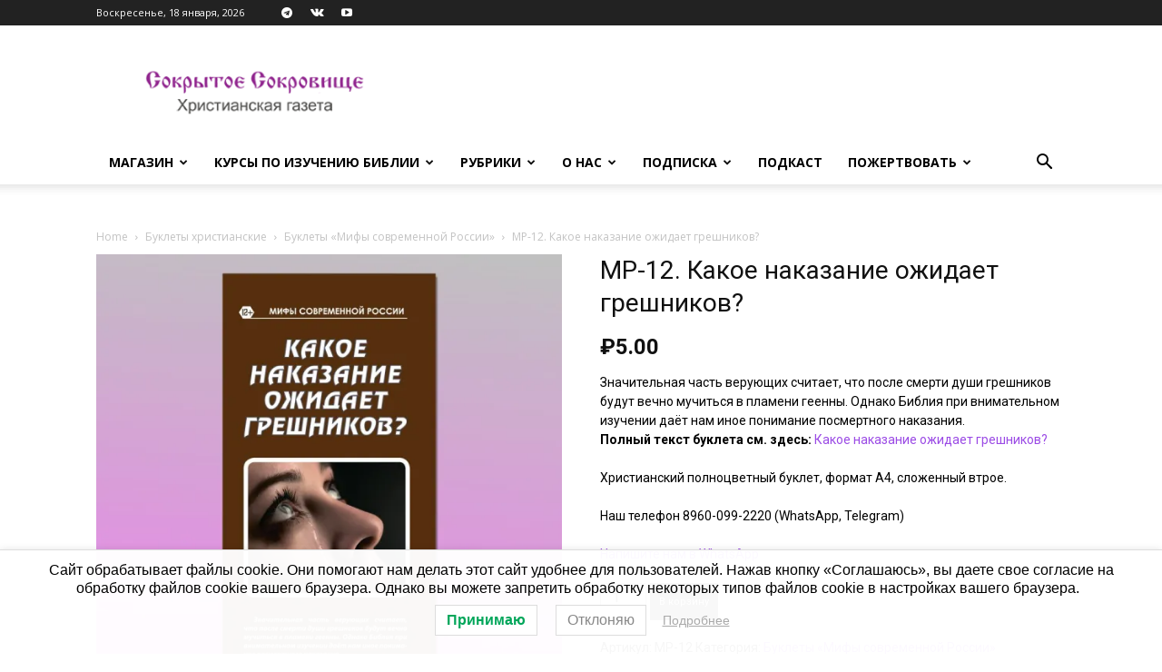

--- FILE ---
content_type: text/html; charset=UTF-8
request_url: https://sokrsokr.net/product/mr-12-kakoe-nakazanie/
body_size: 24956
content:
<!doctype html >
<!--[if IE 8]>    <html class="ie8" lang="en"> <![endif]-->
<!--[if IE 9]>    <html class="ie9" lang="en"> <![endif]-->
<!--[if gt IE 8]><!--> <html lang="ru-RU"> <!--<![endif]-->
<head>
    <title>МР-12. Какое наказание ожидает грешников? | Сокрытое Сокровище</title>
    <meta charset="UTF-8" />
    <meta name="viewport" content="width=device-width, initial-scale=1.0">
    <link rel="pingback" href="https://sokrsokr.net/xmlrpc.php" />
    <script id="yookassa-own-payment-methods-head">
window.yookassaOwnPaymentMethods = ["yookassa_widget"];
</script>
<meta name='robots' content='max-image-preview:large' />
	<style>img:is([sizes="auto" i], [sizes^="auto," i]) { contain-intrinsic-size: 3000px 1500px }</style>
	<script>window._wca = window._wca || [];</script>
<link rel='dns-prefetch' href='//static.addtoany.com' />
<link rel='dns-prefetch' href='//stats.wp.com' />
<link rel='dns-prefetch' href='//fonts.googleapis.com' />
<link rel='dns-prefetch' href='//v0.wordpress.com' />
<link rel='preconnect' href='//i0.wp.com' />
<link rel="alternate" type="application/rss+xml" title="Сокрытое Сокровище &raquo; Лента" href="https://sokrsokr.net/feed/" />
<link rel="alternate" type="application/rss+xml" title="Сокрытое Сокровище &raquo; Лента комментариев" href="https://sokrsokr.net/comments/feed/" />
<script type="text/javascript">
/* <![CDATA[ */
window._wpemojiSettings = {"baseUrl":"https:\/\/s.w.org\/images\/core\/emoji\/16.0.1\/72x72\/","ext":".png","svgUrl":"https:\/\/s.w.org\/images\/core\/emoji\/16.0.1\/svg\/","svgExt":".svg","source":{"concatemoji":"https:\/\/sokrsokr.net\/wp-includes\/js\/wp-emoji-release.min.js?ver=288720c8b0eafe4014792e460dfece98"}};
/*! This file is auto-generated */
!function(s,n){var o,i,e;function c(e){try{var t={supportTests:e,timestamp:(new Date).valueOf()};sessionStorage.setItem(o,JSON.stringify(t))}catch(e){}}function p(e,t,n){e.clearRect(0,0,e.canvas.width,e.canvas.height),e.fillText(t,0,0);var t=new Uint32Array(e.getImageData(0,0,e.canvas.width,e.canvas.height).data),a=(e.clearRect(0,0,e.canvas.width,e.canvas.height),e.fillText(n,0,0),new Uint32Array(e.getImageData(0,0,e.canvas.width,e.canvas.height).data));return t.every(function(e,t){return e===a[t]})}function u(e,t){e.clearRect(0,0,e.canvas.width,e.canvas.height),e.fillText(t,0,0);for(var n=e.getImageData(16,16,1,1),a=0;a<n.data.length;a++)if(0!==n.data[a])return!1;return!0}function f(e,t,n,a){switch(t){case"flag":return n(e,"\ud83c\udff3\ufe0f\u200d\u26a7\ufe0f","\ud83c\udff3\ufe0f\u200b\u26a7\ufe0f")?!1:!n(e,"\ud83c\udde8\ud83c\uddf6","\ud83c\udde8\u200b\ud83c\uddf6")&&!n(e,"\ud83c\udff4\udb40\udc67\udb40\udc62\udb40\udc65\udb40\udc6e\udb40\udc67\udb40\udc7f","\ud83c\udff4\u200b\udb40\udc67\u200b\udb40\udc62\u200b\udb40\udc65\u200b\udb40\udc6e\u200b\udb40\udc67\u200b\udb40\udc7f");case"emoji":return!a(e,"\ud83e\udedf")}return!1}function g(e,t,n,a){var r="undefined"!=typeof WorkerGlobalScope&&self instanceof WorkerGlobalScope?new OffscreenCanvas(300,150):s.createElement("canvas"),o=r.getContext("2d",{willReadFrequently:!0}),i=(o.textBaseline="top",o.font="600 32px Arial",{});return e.forEach(function(e){i[e]=t(o,e,n,a)}),i}function t(e){var t=s.createElement("script");t.src=e,t.defer=!0,s.head.appendChild(t)}"undefined"!=typeof Promise&&(o="wpEmojiSettingsSupports",i=["flag","emoji"],n.supports={everything:!0,everythingExceptFlag:!0},e=new Promise(function(e){s.addEventListener("DOMContentLoaded",e,{once:!0})}),new Promise(function(t){var n=function(){try{var e=JSON.parse(sessionStorage.getItem(o));if("object"==typeof e&&"number"==typeof e.timestamp&&(new Date).valueOf()<e.timestamp+604800&&"object"==typeof e.supportTests)return e.supportTests}catch(e){}return null}();if(!n){if("undefined"!=typeof Worker&&"undefined"!=typeof OffscreenCanvas&&"undefined"!=typeof URL&&URL.createObjectURL&&"undefined"!=typeof Blob)try{var e="postMessage("+g.toString()+"("+[JSON.stringify(i),f.toString(),p.toString(),u.toString()].join(",")+"));",a=new Blob([e],{type:"text/javascript"}),r=new Worker(URL.createObjectURL(a),{name:"wpTestEmojiSupports"});return void(r.onmessage=function(e){c(n=e.data),r.terminate(),t(n)})}catch(e){}c(n=g(i,f,p,u))}t(n)}).then(function(e){for(var t in e)n.supports[t]=e[t],n.supports.everything=n.supports.everything&&n.supports[t],"flag"!==t&&(n.supports.everythingExceptFlag=n.supports.everythingExceptFlag&&n.supports[t]);n.supports.everythingExceptFlag=n.supports.everythingExceptFlag&&!n.supports.flag,n.DOMReady=!1,n.readyCallback=function(){n.DOMReady=!0}}).then(function(){return e}).then(function(){var e;n.supports.everything||(n.readyCallback(),(e=n.source||{}).concatemoji?t(e.concatemoji):e.wpemoji&&e.twemoji&&(t(e.twemoji),t(e.wpemoji)))}))}((window,document),window._wpemojiSettings);
/* ]]> */
</script>
<style id='wp-emoji-styles-inline-css' type='text/css'>

	img.wp-smiley, img.emoji {
		display: inline !important;
		border: none !important;
		box-shadow: none !important;
		height: 1em !important;
		width: 1em !important;
		margin: 0 0.07em !important;
		vertical-align: -0.1em !important;
		background: none !important;
		padding: 0 !important;
	}
</style>
<style id='classic-theme-styles-inline-css' type='text/css'>
/*! This file is auto-generated */
.wp-block-button__link{color:#fff;background-color:#32373c;border-radius:9999px;box-shadow:none;text-decoration:none;padding:calc(.667em + 2px) calc(1.333em + 2px);font-size:1.125em}.wp-block-file__button{background:#32373c;color:#fff;text-decoration:none}
</style>
<link rel='stylesheet' id='mediaelement-css' href='https://sokrsokr.net/wp-includes/js/mediaelement/mediaelementplayer-legacy.min.css?ver=4.2.17' type='text/css' media='all' />
<link rel='stylesheet' id='wp-mediaelement-css' href='https://sokrsokr.net/wp-includes/js/mediaelement/wp-mediaelement.min.css?ver=288720c8b0eafe4014792e460dfece98' type='text/css' media='all' />
<style id='jetpack-sharing-buttons-style-inline-css' type='text/css'>
.jetpack-sharing-buttons__services-list{display:flex;flex-direction:row;flex-wrap:wrap;gap:0;list-style-type:none;margin:5px;padding:0}.jetpack-sharing-buttons__services-list.has-small-icon-size{font-size:12px}.jetpack-sharing-buttons__services-list.has-normal-icon-size{font-size:16px}.jetpack-sharing-buttons__services-list.has-large-icon-size{font-size:24px}.jetpack-sharing-buttons__services-list.has-huge-icon-size{font-size:36px}@media print{.jetpack-sharing-buttons__services-list{display:none!important}}.editor-styles-wrapper .wp-block-jetpack-sharing-buttons{gap:0;padding-inline-start:0}ul.jetpack-sharing-buttons__services-list.has-background{padding:1.25em 2.375em}
</style>
<style id='global-styles-inline-css' type='text/css'>
:root{--wp--preset--aspect-ratio--square: 1;--wp--preset--aspect-ratio--4-3: 4/3;--wp--preset--aspect-ratio--3-4: 3/4;--wp--preset--aspect-ratio--3-2: 3/2;--wp--preset--aspect-ratio--2-3: 2/3;--wp--preset--aspect-ratio--16-9: 16/9;--wp--preset--aspect-ratio--9-16: 9/16;--wp--preset--color--black: #000000;--wp--preset--color--cyan-bluish-gray: #abb8c3;--wp--preset--color--white: #ffffff;--wp--preset--color--pale-pink: #f78da7;--wp--preset--color--vivid-red: #cf2e2e;--wp--preset--color--luminous-vivid-orange: #ff6900;--wp--preset--color--luminous-vivid-amber: #fcb900;--wp--preset--color--light-green-cyan: #7bdcb5;--wp--preset--color--vivid-green-cyan: #00d084;--wp--preset--color--pale-cyan-blue: #8ed1fc;--wp--preset--color--vivid-cyan-blue: #0693e3;--wp--preset--color--vivid-purple: #9b51e0;--wp--preset--gradient--vivid-cyan-blue-to-vivid-purple: linear-gradient(135deg,rgba(6,147,227,1) 0%,rgb(155,81,224) 100%);--wp--preset--gradient--light-green-cyan-to-vivid-green-cyan: linear-gradient(135deg,rgb(122,220,180) 0%,rgb(0,208,130) 100%);--wp--preset--gradient--luminous-vivid-amber-to-luminous-vivid-orange: linear-gradient(135deg,rgba(252,185,0,1) 0%,rgba(255,105,0,1) 100%);--wp--preset--gradient--luminous-vivid-orange-to-vivid-red: linear-gradient(135deg,rgba(255,105,0,1) 0%,rgb(207,46,46) 100%);--wp--preset--gradient--very-light-gray-to-cyan-bluish-gray: linear-gradient(135deg,rgb(238,238,238) 0%,rgb(169,184,195) 100%);--wp--preset--gradient--cool-to-warm-spectrum: linear-gradient(135deg,rgb(74,234,220) 0%,rgb(151,120,209) 20%,rgb(207,42,186) 40%,rgb(238,44,130) 60%,rgb(251,105,98) 80%,rgb(254,248,76) 100%);--wp--preset--gradient--blush-light-purple: linear-gradient(135deg,rgb(255,206,236) 0%,rgb(152,150,240) 100%);--wp--preset--gradient--blush-bordeaux: linear-gradient(135deg,rgb(254,205,165) 0%,rgb(254,45,45) 50%,rgb(107,0,62) 100%);--wp--preset--gradient--luminous-dusk: linear-gradient(135deg,rgb(255,203,112) 0%,rgb(199,81,192) 50%,rgb(65,88,208) 100%);--wp--preset--gradient--pale-ocean: linear-gradient(135deg,rgb(255,245,203) 0%,rgb(182,227,212) 50%,rgb(51,167,181) 100%);--wp--preset--gradient--electric-grass: linear-gradient(135deg,rgb(202,248,128) 0%,rgb(113,206,126) 100%);--wp--preset--gradient--midnight: linear-gradient(135deg,rgb(2,3,129) 0%,rgb(40,116,252) 100%);--wp--preset--font-size--small: 11px;--wp--preset--font-size--medium: 20px;--wp--preset--font-size--large: 32px;--wp--preset--font-size--x-large: 42px;--wp--preset--font-size--regular: 15px;--wp--preset--font-size--larger: 50px;--wp--preset--spacing--20: 0.44rem;--wp--preset--spacing--30: 0.67rem;--wp--preset--spacing--40: 1rem;--wp--preset--spacing--50: 1.5rem;--wp--preset--spacing--60: 2.25rem;--wp--preset--spacing--70: 3.38rem;--wp--preset--spacing--80: 5.06rem;--wp--preset--shadow--natural: 6px 6px 9px rgba(0, 0, 0, 0.2);--wp--preset--shadow--deep: 12px 12px 50px rgba(0, 0, 0, 0.4);--wp--preset--shadow--sharp: 6px 6px 0px rgba(0, 0, 0, 0.2);--wp--preset--shadow--outlined: 6px 6px 0px -3px rgba(255, 255, 255, 1), 6px 6px rgba(0, 0, 0, 1);--wp--preset--shadow--crisp: 6px 6px 0px rgba(0, 0, 0, 1);}:where(.is-layout-flex){gap: 0.5em;}:where(.is-layout-grid){gap: 0.5em;}body .is-layout-flex{display: flex;}.is-layout-flex{flex-wrap: wrap;align-items: center;}.is-layout-flex > :is(*, div){margin: 0;}body .is-layout-grid{display: grid;}.is-layout-grid > :is(*, div){margin: 0;}:where(.wp-block-columns.is-layout-flex){gap: 2em;}:where(.wp-block-columns.is-layout-grid){gap: 2em;}:where(.wp-block-post-template.is-layout-flex){gap: 1.25em;}:where(.wp-block-post-template.is-layout-grid){gap: 1.25em;}.has-black-color{color: var(--wp--preset--color--black) !important;}.has-cyan-bluish-gray-color{color: var(--wp--preset--color--cyan-bluish-gray) !important;}.has-white-color{color: var(--wp--preset--color--white) !important;}.has-pale-pink-color{color: var(--wp--preset--color--pale-pink) !important;}.has-vivid-red-color{color: var(--wp--preset--color--vivid-red) !important;}.has-luminous-vivid-orange-color{color: var(--wp--preset--color--luminous-vivid-orange) !important;}.has-luminous-vivid-amber-color{color: var(--wp--preset--color--luminous-vivid-amber) !important;}.has-light-green-cyan-color{color: var(--wp--preset--color--light-green-cyan) !important;}.has-vivid-green-cyan-color{color: var(--wp--preset--color--vivid-green-cyan) !important;}.has-pale-cyan-blue-color{color: var(--wp--preset--color--pale-cyan-blue) !important;}.has-vivid-cyan-blue-color{color: var(--wp--preset--color--vivid-cyan-blue) !important;}.has-vivid-purple-color{color: var(--wp--preset--color--vivid-purple) !important;}.has-black-background-color{background-color: var(--wp--preset--color--black) !important;}.has-cyan-bluish-gray-background-color{background-color: var(--wp--preset--color--cyan-bluish-gray) !important;}.has-white-background-color{background-color: var(--wp--preset--color--white) !important;}.has-pale-pink-background-color{background-color: var(--wp--preset--color--pale-pink) !important;}.has-vivid-red-background-color{background-color: var(--wp--preset--color--vivid-red) !important;}.has-luminous-vivid-orange-background-color{background-color: var(--wp--preset--color--luminous-vivid-orange) !important;}.has-luminous-vivid-amber-background-color{background-color: var(--wp--preset--color--luminous-vivid-amber) !important;}.has-light-green-cyan-background-color{background-color: var(--wp--preset--color--light-green-cyan) !important;}.has-vivid-green-cyan-background-color{background-color: var(--wp--preset--color--vivid-green-cyan) !important;}.has-pale-cyan-blue-background-color{background-color: var(--wp--preset--color--pale-cyan-blue) !important;}.has-vivid-cyan-blue-background-color{background-color: var(--wp--preset--color--vivid-cyan-blue) !important;}.has-vivid-purple-background-color{background-color: var(--wp--preset--color--vivid-purple) !important;}.has-black-border-color{border-color: var(--wp--preset--color--black) !important;}.has-cyan-bluish-gray-border-color{border-color: var(--wp--preset--color--cyan-bluish-gray) !important;}.has-white-border-color{border-color: var(--wp--preset--color--white) !important;}.has-pale-pink-border-color{border-color: var(--wp--preset--color--pale-pink) !important;}.has-vivid-red-border-color{border-color: var(--wp--preset--color--vivid-red) !important;}.has-luminous-vivid-orange-border-color{border-color: var(--wp--preset--color--luminous-vivid-orange) !important;}.has-luminous-vivid-amber-border-color{border-color: var(--wp--preset--color--luminous-vivid-amber) !important;}.has-light-green-cyan-border-color{border-color: var(--wp--preset--color--light-green-cyan) !important;}.has-vivid-green-cyan-border-color{border-color: var(--wp--preset--color--vivid-green-cyan) !important;}.has-pale-cyan-blue-border-color{border-color: var(--wp--preset--color--pale-cyan-blue) !important;}.has-vivid-cyan-blue-border-color{border-color: var(--wp--preset--color--vivid-cyan-blue) !important;}.has-vivid-purple-border-color{border-color: var(--wp--preset--color--vivid-purple) !important;}.has-vivid-cyan-blue-to-vivid-purple-gradient-background{background: var(--wp--preset--gradient--vivid-cyan-blue-to-vivid-purple) !important;}.has-light-green-cyan-to-vivid-green-cyan-gradient-background{background: var(--wp--preset--gradient--light-green-cyan-to-vivid-green-cyan) !important;}.has-luminous-vivid-amber-to-luminous-vivid-orange-gradient-background{background: var(--wp--preset--gradient--luminous-vivid-amber-to-luminous-vivid-orange) !important;}.has-luminous-vivid-orange-to-vivid-red-gradient-background{background: var(--wp--preset--gradient--luminous-vivid-orange-to-vivid-red) !important;}.has-very-light-gray-to-cyan-bluish-gray-gradient-background{background: var(--wp--preset--gradient--very-light-gray-to-cyan-bluish-gray) !important;}.has-cool-to-warm-spectrum-gradient-background{background: var(--wp--preset--gradient--cool-to-warm-spectrum) !important;}.has-blush-light-purple-gradient-background{background: var(--wp--preset--gradient--blush-light-purple) !important;}.has-blush-bordeaux-gradient-background{background: var(--wp--preset--gradient--blush-bordeaux) !important;}.has-luminous-dusk-gradient-background{background: var(--wp--preset--gradient--luminous-dusk) !important;}.has-pale-ocean-gradient-background{background: var(--wp--preset--gradient--pale-ocean) !important;}.has-electric-grass-gradient-background{background: var(--wp--preset--gradient--electric-grass) !important;}.has-midnight-gradient-background{background: var(--wp--preset--gradient--midnight) !important;}.has-small-font-size{font-size: var(--wp--preset--font-size--small) !important;}.has-medium-font-size{font-size: var(--wp--preset--font-size--medium) !important;}.has-large-font-size{font-size: var(--wp--preset--font-size--large) !important;}.has-x-large-font-size{font-size: var(--wp--preset--font-size--x-large) !important;}
:where(.wp-block-post-template.is-layout-flex){gap: 1.25em;}:where(.wp-block-post-template.is-layout-grid){gap: 1.25em;}
:where(.wp-block-columns.is-layout-flex){gap: 2em;}:where(.wp-block-columns.is-layout-grid){gap: 2em;}
:root :where(.wp-block-pullquote){font-size: 1.5em;line-height: 1.6;}
</style>
<link rel='stylesheet' id='woocommerce-layout-css' href='https://sokrsokr.net/wp-content/plugins/woocommerce/assets/css/woocommerce-layout.css?ver=10.2.2' type='text/css' media='all' />
<style id='woocommerce-layout-inline-css' type='text/css'>

	.infinite-scroll .woocommerce-pagination {
		display: none;
	}
</style>
<link rel='stylesheet' id='woocommerce-smallscreen-css' href='https://sokrsokr.net/wp-content/plugins/woocommerce/assets/css/woocommerce-smallscreen.css?ver=10.2.2' type='text/css' media='only screen and (max-width: 768px)' />
<link rel='stylesheet' id='woocommerce-general-css' href='https://sokrsokr.net/wp-content/plugins/woocommerce/assets/css/woocommerce.css?ver=10.2.2' type='text/css' media='all' />
<style id='woocommerce-inline-inline-css' type='text/css'>
.woocommerce form .form-row .required { visibility: visible; }
</style>
<link rel='stylesheet' id='lwpcng-main-css' href='https://sokrsokr.net/wp-content/plugins/luckywp-cookie-notice-gdpr/front/assets/main.min.css?ver=1.2.1' type='text/css' media='all' />
<link rel='stylesheet' id='brands-styles-css' href='https://sokrsokr.net/wp-content/plugins/woocommerce/assets/css/brands.css?ver=10.2.2' type='text/css' media='all' />
<link rel='stylesheet' id='wc-russian-post-checkout-style-css' href='https://sokrsokr.net/wp-content/plugins/woodev-russian-post/assets/css/frontend/checkout.css?ver=1.2.5.2' type='text/css' media='all' />
<link rel='stylesheet' id='td-plugin-multi-purpose-css' href='https://sokrsokr.net/wp-content/plugins/td-composer/td-multi-purpose/style.css?ver=492e3cf54bd42df3b24a3de8e2307cafx' type='text/css' media='all' />
<link rel='stylesheet' id='google-fonts-style-css' href='https://fonts.googleapis.com/css?family=Open+Sans%3A400%2C600%2C700%7CRoboto%3A400%2C600%2C700%7CBarlow%3A500%2C400&#038;display=swap&#038;ver=12.7.1' type='text/css' media='all' />
<link rel='stylesheet' id='td-theme-css' href='https://sokrsokr.net/wp-content/themes/Newspaper/style.css?ver=12.7.1' type='text/css' media='all' />
<style id='td-theme-inline-css' type='text/css'>@media (max-width:767px){.td-header-desktop-wrap{display:none}}@media (min-width:767px){.td-header-mobile-wrap{display:none}}</style>
<link rel='stylesheet' id='td-theme-child-css' href='https://sokrsokr.net/wp-content/themes/Newspaper_child/style.css?ver=12.7.1c' type='text/css' media='all' />
<link rel='stylesheet' id='td-theme-woo-css' href='https://sokrsokr.net/wp-content/themes/Newspaper/style-woocommerce.css?ver=9.0c' type='text/css' media='all' />
<link rel='stylesheet' id='addtoany-css' href='https://sokrsokr.net/wp-content/plugins/add-to-any/addtoany.min.css?ver=1.16' type='text/css' media='all' />
<link rel='stylesheet' id='td-legacy-framework-front-style-css' href='https://sokrsokr.net/wp-content/plugins/td-composer/legacy/Newspaper/assets/css/td_legacy_main.css?ver=492e3cf54bd42df3b24a3de8e2307cafx' type='text/css' media='all' />
<link rel='stylesheet' id='td-legacy-framework-woo-style-css' href='https://sokrsokr.net/wp-content/plugins/td-composer/legacy/Newspaper/assets/css/td_legacy_woocommerce.css?ver=288720c8b0eafe4014792e460dfece98' type='text/css' media='all' />
<link rel='stylesheet' id='td-standard-pack-framework-front-style-css' href='https://sokrsokr.net/wp-content/plugins/td-standard-pack/Newspaper/assets/css/td_standard_pack_main.css?ver=8ae1459a1d876d507918f73cef68310e' type='text/css' media='all' />
<link rel='stylesheet' id='tdb_style_cloud_templates_front-css' href='https://sokrsokr.net/wp-content/plugins/td-cloud-library/assets/css/tdb_main.css?ver=d578089f160957352b9b4ca6d880fd8f' type='text/css' media='all' />
<script type="text/javascript" id="addtoany-core-js-before">
/* <![CDATA[ */
window.a2a_config=window.a2a_config||{};a2a_config.callbacks=[];a2a_config.overlays=[];a2a_config.templates={};a2a_localize = {
	Share: "Отправить",
	Save: "Сохранить",
	Subscribe: "Подписаться",
	Email: "E-mail",
	Bookmark: "В закладки!",
	ShowAll: "Показать все",
	ShowLess: "Показать остальное",
	FindServices: "Найти сервис(ы)",
	FindAnyServiceToAddTo: "Найти сервис и добавить",
	PoweredBy: "Работает на",
	ShareViaEmail: "Поделиться по электронной почте",
	SubscribeViaEmail: "Подписаться по электронной почте",
	BookmarkInYourBrowser: "Добавить в закладки",
	BookmarkInstructions: "Нажмите Ctrl+D или \u2318+D, чтобы добавить страницу в закладки",
	AddToYourFavorites: "Добавить в Избранное",
	SendFromWebOrProgram: "Отправлять с любого email-адреса или email-программы",
	EmailProgram: "Почтовая программа",
	More: "Подробнее&#8230;",
	ThanksForSharing: "Спасибо, что поделились!",
	ThanksForFollowing: "Спасибо за подписку!"
};
/* ]]> */
</script>
<script type="text/javascript" defer src="https://static.addtoany.com/menu/page.js" id="addtoany-core-js"></script>
<script type="text/javascript" src="https://sokrsokr.net/wp-includes/js/jquery/jquery.min.js?ver=3.7.1" id="jquery-core-js"></script>
<script type="text/javascript" src="https://sokrsokr.net/wp-includes/js/jquery/jquery-migrate.min.js?ver=3.4.1" id="jquery-migrate-js"></script>
<script type="text/javascript" defer src="https://sokrsokr.net/wp-content/plugins/add-to-any/addtoany.min.js?ver=1.1" id="addtoany-jquery-js"></script>
<script type="text/javascript" src="https://sokrsokr.net/wp-content/plugins/woocommerce/assets/js/jquery-blockui/jquery.blockUI.min.js?ver=2.7.0-wc.10.2.2" id="jquery-blockui-js" defer="defer" data-wp-strategy="defer"></script>
<script type="text/javascript" id="wc-add-to-cart-js-extra">
/* <![CDATA[ */
var wc_add_to_cart_params = {"ajax_url":"\/wp-admin\/admin-ajax.php","wc_ajax_url":"\/?wc-ajax=%%endpoint%%","i18n_view_cart":"\u041f\u0440\u043e\u0441\u043c\u043e\u0442\u0440 \u043a\u043e\u0440\u0437\u0438\u043d\u044b","cart_url":"https:\/\/sokrsokr.net\/cart\/","is_cart":"","cart_redirect_after_add":"no"};
/* ]]> */
</script>
<script type="text/javascript" src="https://sokrsokr.net/wp-content/plugins/woocommerce/assets/js/frontend/add-to-cart.min.js?ver=10.2.2" id="wc-add-to-cart-js" defer="defer" data-wp-strategy="defer"></script>
<script type="text/javascript" id="wc-single-product-js-extra">
/* <![CDATA[ */
var wc_single_product_params = {"i18n_required_rating_text":"\u041f\u043e\u0436\u0430\u043b\u0443\u0439\u0441\u0442\u0430, \u043f\u043e\u0441\u0442\u0430\u0432\u044c\u0442\u0435 \u043e\u0446\u0435\u043d\u043a\u0443","i18n_rating_options":["1 \u0438\u0437 5 \u0437\u0432\u0451\u0437\u0434","2 \u0438\u0437 5 \u0437\u0432\u0451\u0437\u0434","3 \u0438\u0437 5 \u0437\u0432\u0451\u0437\u0434","4 \u0438\u0437 5 \u0437\u0432\u0451\u0437\u0434","5 \u0438\u0437 5 \u0437\u0432\u0451\u0437\u0434"],"i18n_product_gallery_trigger_text":"\u041f\u0440\u043e\u0441\u043c\u043e\u0442\u0440 \u0433\u0430\u043b\u0435\u0440\u0435\u0438 \u0438\u0437\u043e\u0431\u0440\u0430\u0436\u0435\u043d\u0438\u0439 \u0432 \u043f\u043e\u043b\u043d\u043e\u044d\u043a\u0440\u0430\u043d\u043d\u043e\u043c \u0440\u0435\u0436\u0438\u043c\u0435","review_rating_required":"yes","flexslider":{"rtl":false,"animation":"slide","smoothHeight":true,"directionNav":false,"controlNav":"thumbnails","slideshow":false,"animationSpeed":500,"animationLoop":false,"allowOneSlide":false},"zoom_enabled":"","zoom_options":[],"photoswipe_enabled":"","photoswipe_options":{"shareEl":false,"closeOnScroll":false,"history":false,"hideAnimationDuration":0,"showAnimationDuration":0},"flexslider_enabled":""};
/* ]]> */
</script>
<script type="text/javascript" src="https://sokrsokr.net/wp-content/plugins/woocommerce/assets/js/frontend/single-product.min.js?ver=10.2.2" id="wc-single-product-js" defer="defer" data-wp-strategy="defer"></script>
<script type="text/javascript" src="https://sokrsokr.net/wp-content/plugins/woocommerce/assets/js/js-cookie/js.cookie.min.js?ver=2.1.4-wc.10.2.2" id="js-cookie-js" defer="defer" data-wp-strategy="defer"></script>
<script type="text/javascript" id="woocommerce-js-extra">
/* <![CDATA[ */
var woocommerce_params = {"ajax_url":"\/wp-admin\/admin-ajax.php","wc_ajax_url":"\/?wc-ajax=%%endpoint%%","i18n_password_show":"\u041f\u043e\u043a\u0430\u0437\u0430\u0442\u044c \u043f\u0430\u0440\u043e\u043b\u044c","i18n_password_hide":"\u0421\u043a\u0440\u044b\u0442\u044c \u043f\u0430\u0440\u043e\u043b\u044c"};
/* ]]> */
</script>
<script type="text/javascript" src="https://sokrsokr.net/wp-content/plugins/woocommerce/assets/js/frontend/woocommerce.min.js?ver=10.2.2" id="woocommerce-js" defer="defer" data-wp-strategy="defer"></script>
<script type="text/javascript" src="https://sokrsokr.net/wp-content/plugins/luckywp-cookie-notice-gdpr/front/assets/main.min.js?ver=1.2.1" id="lwpcng-main-js"></script>
<script type="text/javascript" src="https://stats.wp.com/s-202603.js" id="woocommerce-analytics-js" defer="defer" data-wp-strategy="defer"></script>
<link rel="https://api.w.org/" href="https://sokrsokr.net/wp-json/" /><link rel="alternate" title="JSON" type="application/json" href="https://sokrsokr.net/wp-json/wp/v2/product/39150" /><link rel="canonical" href="https://sokrsokr.net/product/mr-12-kakoe-nakazanie/" />
<link rel="alternate" title="oEmbed (JSON)" type="application/json+oembed" href="https://sokrsokr.net/wp-json/oembed/1.0/embed?url=https%3A%2F%2Fsokrsokr.net%2Fproduct%2Fmr-12-kakoe-nakazanie%2F" />
<link rel="alternate" title="oEmbed (XML)" type="text/xml+oembed" href="https://sokrsokr.net/wp-json/oembed/1.0/embed?url=https%3A%2F%2Fsokrsokr.net%2Fproduct%2Fmr-12-kakoe-nakazanie%2F&#038;format=xml" />
	<style>img#wpstats{display:none}</style>
		    <script>
        window.tdb_global_vars = {"wpRestUrl":"https:\/\/sokrsokr.net\/wp-json\/","permalinkStructure":"\/%postname%\/"};
        window.tdb_p_autoload_vars = {"isAjax":false,"isAdminBarShowing":false,"autoloadStatus":"off","origPostEditUrl":null};
    </script>
    
    <style id="tdb-global-colors">:root{--lc-contrast-co1:#ffd988;--lc-contrast-co2:#f5ad5f;--lc-white:#FFFFFF;--lc-lgrey:#EDEEEE;--lc-lgrey-c1:#cedfea;--lc-mgrey:#C1C6CA;--lc-primary:#48b0f2;--lc-lprimary:#94d5ff;--lc-dprimary:#007ac8;--lc-black:#18242c;--lc-greyish:#EEF0F4;--lc-dark-blue:#0F4A71;--lc-dark-grey:#969FA4;--lc-darker-blue:#0D3A55;--doc-custom-color-1:#3A454E;--doc-custom-color-2:#2CC8B3;--doc-custom-color-3:#9BA1A8;--doc-custom-color-4:#EFF3F4;--doc-custom-color-5:#F7F9F9}</style>

    
	            <style id="tdb-global-fonts">
                
:root{--sans-serif:Barlow;--serif:Faustina;--doc-global-font-1:Outfit;}
            </style>
            	<noscript><style>.woocommerce-product-gallery{ opacity: 1 !important; }</style></noscript>
	
<!-- Jetpack Open Graph Tags -->
<meta property="og:type" content="article" />
<meta property="og:title" content="МР-12. Какое наказание ожидает грешников?" />
<meta property="og:url" content="https://sokrsokr.net/product/mr-12-kakoe-nakazanie/" />
<meta property="og:description" content="Значительная часть верующих считает, что после смерти души грешников будут вечно мучиться в пламени геенны. Однако Библия при внимательном изучении даёт нам иное понимание посмертного наказания. По…" />
<meta property="article:published_time" content="2015-05-21T20:56:21+00:00" />
<meta property="article:modified_time" content="2025-10-23T11:17:15+00:00" />
<meta property="og:site_name" content="Сокрытое Сокровище" />
<meta property="og:image" content="https://i0.wp.com/sokrsokr.net/wp-content/uploads/2021/10/%D0%BD%D0%B0%D0%BA%D0%B0%D0%B7%D0%B0%D0%BD%D0%B8%D0%B5.jpg?fit=900%2C900&#038;ssl=1" />
<meta property="og:image:width" content="900" />
<meta property="og:image:height" content="900" />
<meta property="og:image:alt" content="" />
<meta property="og:locale" content="ru_RU" />
<meta name="twitter:text:title" content="МР-12. Какое наказание ожидает грешников?" />
<meta name="twitter:image" content="https://i0.wp.com/sokrsokr.net/wp-content/uploads/2021/10/%D0%BD%D0%B0%D0%BA%D0%B0%D0%B7%D0%B0%D0%BD%D0%B8%D0%B5.jpg?fit=900%2C900&#038;ssl=1&#038;w=640" />
<meta name="twitter:card" content="summary_large_image" />

<!-- End Jetpack Open Graph Tags -->

<!-- JS generated by theme -->

<script type="text/javascript" id="td-generated-header-js">
    
    

	    var tdBlocksArray = []; //here we store all the items for the current page

	    // td_block class - each ajax block uses a object of this class for requests
	    function tdBlock() {
		    this.id = '';
		    this.block_type = 1; //block type id (1-234 etc)
		    this.atts = '';
		    this.td_column_number = '';
		    this.td_current_page = 1; //
		    this.post_count = 0; //from wp
		    this.found_posts = 0; //from wp
		    this.max_num_pages = 0; //from wp
		    this.td_filter_value = ''; //current live filter value
		    this.is_ajax_running = false;
		    this.td_user_action = ''; // load more or infinite loader (used by the animation)
		    this.header_color = '';
		    this.ajax_pagination_infinite_stop = ''; //show load more at page x
	    }

        // td_js_generator - mini detector
        ( function () {
            var htmlTag = document.getElementsByTagName("html")[0];

	        if ( navigator.userAgent.indexOf("MSIE 10.0") > -1 ) {
                htmlTag.className += ' ie10';
            }

            if ( !!navigator.userAgent.match(/Trident.*rv\:11\./) ) {
                htmlTag.className += ' ie11';
            }

	        if ( navigator.userAgent.indexOf("Edge") > -1 ) {
                htmlTag.className += ' ieEdge';
            }

            if ( /(iPad|iPhone|iPod)/g.test(navigator.userAgent) ) {
                htmlTag.className += ' td-md-is-ios';
            }

            var user_agent = navigator.userAgent.toLowerCase();
            if ( user_agent.indexOf("android") > -1 ) {
                htmlTag.className += ' td-md-is-android';
            }

            if ( -1 !== navigator.userAgent.indexOf('Mac OS X')  ) {
                htmlTag.className += ' td-md-is-os-x';
            }

            if ( /chrom(e|ium)/.test(navigator.userAgent.toLowerCase()) ) {
               htmlTag.className += ' td-md-is-chrome';
            }

            if ( -1 !== navigator.userAgent.indexOf('Firefox') ) {
                htmlTag.className += ' td-md-is-firefox';
            }

            if ( -1 !== navigator.userAgent.indexOf('Safari') && -1 === navigator.userAgent.indexOf('Chrome') ) {
                htmlTag.className += ' td-md-is-safari';
            }

            if( -1 !== navigator.userAgent.indexOf('IEMobile') ){
                htmlTag.className += ' td-md-is-iemobile';
            }

        })();

        var tdLocalCache = {};

        ( function () {
            "use strict";

            tdLocalCache = {
                data: {},
                remove: function (resource_id) {
                    delete tdLocalCache.data[resource_id];
                },
                exist: function (resource_id) {
                    return tdLocalCache.data.hasOwnProperty(resource_id) && tdLocalCache.data[resource_id] !== null;
                },
                get: function (resource_id) {
                    return tdLocalCache.data[resource_id];
                },
                set: function (resource_id, cachedData) {
                    tdLocalCache.remove(resource_id);
                    tdLocalCache.data[resource_id] = cachedData;
                }
            };
        })();

    
    
var td_viewport_interval_list=[{"limitBottom":767,"sidebarWidth":228},{"limitBottom":1018,"sidebarWidth":300},{"limitBottom":1140,"sidebarWidth":324}];
var td_animation_stack_effect="type1";
var tds_animation_stack=true;
var td_animation_stack_specific_selectors=".entry-thumb, img[class*=\"wp-image-\"], a.td-sml-link-to-image > img, .td-lazy-img";
var td_animation_stack_general_selectors=".td-animation-stack .entry-thumb, .post .entry-thumb, .post img[class*=\"wp-image-\"], .post a.td-sml-link-to-image > img, .td-animation-stack .td-lazy-img";
var tds_general_modal_image="yes";
var tds_video_scroll="enabled";
var tds_video_playing_one="enabled";
var tds_video_pause_hidden="enabled";
var tds_video_lazy="enabled";
var tdc_is_installed="yes";
var tdc_domain_active=false;
var td_ajax_url="https:\/\/sokrsokr.net\/wp-admin\/admin-ajax.php?td_theme_name=Newspaper&v=12.7.1";
var td_get_template_directory_uri="https:\/\/sokrsokr.net\/wp-content\/plugins\/td-composer\/legacy\/common";
var tds_snap_menu="snap";
var tds_logo_on_sticky="";
var tds_header_style="";
var td_please_wait="\u041f\u043e\u0436\u0430\u043b\u0443\u0439\u0441\u0442\u0430, \u043f\u043e\u0434\u043e\u0436\u0434\u0438\u0442\u0435...";
var td_email_user_pass_incorrect="\u041d\u0435\u0432\u0435\u0440\u043d\u043e\u0435 \u0438\u043c\u044f \u043f\u043e\u043b\u044c\u0437\u043e\u0432\u0430\u0442\u0435\u043b\u044f \u0438\u043b\u0438 \u043f\u0430\u0440\u043e\u043b\u044c!";
var td_email_user_incorrect="\u041d\u0435\u0432\u0435\u0440\u043d\u044b\u0439 \u0430\u0434\u0440\u0435\u0441 \u044d\u043b\u0435\u043a\u0442\u0440\u043e\u043d\u043d\u043e\u0439 \u043f\u043e\u0447\u0442\u044b \u0438\u043b\u0438 \u043f\u0430\u0440\u043e\u043b\u044c!";
var td_email_incorrect="\u041d\u0435\u0432\u0435\u0440\u043d\u044b\u0439 \u0430\u0434\u0440\u0435\u0441 \u044d\u043b\u0435\u043a\u0442\u0440\u043e\u043d\u043d\u043e\u0439 \u043f\u043e\u0447\u0442\u044b!";
var td_user_incorrect="Username incorrect!";
var td_email_user_empty="Email or username empty!";
var td_pass_empty="Pass empty!";
var td_pass_pattern_incorrect="Invalid Pass Pattern!";
var td_retype_pass_incorrect="Retyped Pass incorrect!";
var tds_more_articles_on_post_enable="show";
var tds_more_articles_on_post_time_to_wait="3";
var tds_more_articles_on_post_pages_distance_from_top=0;
var tds_captcha="";
var tds_theme_color_site_wide="#9b4be5";
var tds_smart_sidebar="enabled";
var tdThemeName="Newspaper";
var tdThemeNameWl="Newspaper";
var td_magnific_popup_translation_tPrev="\u041f\u0440\u0435\u0434\u044b\u0434\u0443\u0449\u0438\u0439 (\u041a\u043d\u043e\u043f\u043a\u0430 \u0432\u043b\u0435\u0432\u043e)";
var td_magnific_popup_translation_tNext="\u0421\u043b\u0435\u0434\u0443\u044e\u0449\u0438\u0439 (\u041a\u043d\u043e\u043f\u043a\u0430 \u0432\u043f\u0440\u0430\u0432\u043e)";
var td_magnific_popup_translation_tCounter="%curr% \u0438\u0437 %total%";
var td_magnific_popup_translation_ajax_tError="\u0421\u043e\u0434\u0435\u0440\u0436\u0438\u043c\u043e\u0435 %url% \u043d\u0435 \u043c\u043e\u0436\u0435\u0442 \u0431\u044b\u0442\u044c \u0437\u0430\u0433\u0440\u0443\u0436\u0435\u043d\u043e.";
var td_magnific_popup_translation_image_tError="\u0418\u0437\u043e\u0431\u0440\u0430\u0436\u0435\u043d\u0438\u0435 #%curr% \u043d\u0435 \u0443\u0434\u0430\u043b\u043e\u0441\u044c \u0437\u0430\u0433\u0440\u0443\u0437\u0438\u0442\u044c.";
var tdBlockNonce="2dee7f8191";
var tdMobileMenu="enabled";
var tdMobileSearch="enabled";
var tdDateNamesI18n={"month_names":["\u042f\u043d\u0432\u0430\u0440\u044c","\u0424\u0435\u0432\u0440\u0430\u043b\u044c","\u041c\u0430\u0440\u0442","\u0410\u043f\u0440\u0435\u043b\u044c","\u041c\u0430\u0439","\u0418\u044e\u043d\u044c","\u0418\u044e\u043b\u044c","\u0410\u0432\u0433\u0443\u0441\u0442","\u0421\u0435\u043d\u0442\u044f\u0431\u0440\u044c","\u041e\u043a\u0442\u044f\u0431\u0440\u044c","\u041d\u043e\u044f\u0431\u0440\u044c","\u0414\u0435\u043a\u0430\u0431\u0440\u044c"],"month_names_short":["\u042f\u043d\u0432","\u0424\u0435\u0432","\u041c\u0430\u0440","\u0410\u043f\u0440","\u041c\u0430\u0439","\u0418\u044e\u043d","\u0418\u044e\u043b","\u0410\u0432\u0433","\u0421\u0435\u043d","\u041e\u043a\u0442","\u041d\u043e\u044f","\u0414\u0435\u043a"],"day_names":["\u0412\u043e\u0441\u043a\u0440\u0435\u0441\u0435\u043d\u044c\u0435","\u041f\u043e\u043d\u0435\u0434\u0435\u043b\u044c\u043d\u0438\u043a","\u0412\u0442\u043e\u0440\u043d\u0438\u043a","\u0421\u0440\u0435\u0434\u0430","\u0427\u0435\u0442\u0432\u0435\u0440\u0433","\u041f\u044f\u0442\u043d\u0438\u0446\u0430","\u0421\u0443\u0431\u0431\u043e\u0442\u0430"],"day_names_short":["\u0412\u0441","\u041f\u043d","\u0412\u0442","\u0421\u0440","\u0427\u0442","\u041f\u0442","\u0421\u0431"]};
var tdb_modal_confirm="\u0441\u043e\u0445\u0440\u0430\u043d\u044f\u0442\u044c";
var tdb_modal_cancel="\u043e\u0442\u043c\u0435\u043d\u0430";
var tdb_modal_confirm_alt="\u0434\u0430";
var tdb_modal_cancel_alt="\u043d\u0435\u0442";
var td_deploy_mode="deploy";
var td_ad_background_click_link="";
var td_ad_background_click_target="";
</script>


<!-- Header style compiled by theme -->

<style>.td-page-content p,.td-page-content li,.td-page-content .td_block_text_with_title,.wpb_text_column p{line-height:22px}:root{--td_excl_label:'ЭКСКЛЮЗИВНЫЙ';--td_theme_color:#9b4be5;--td_slider_text:rgba(155,75,229,0.7)}.td-header-style-12 .td-header-menu-wrap-full,.td-header-style-12 .td-affix,.td-grid-style-1.td-hover-1 .td-big-grid-post:hover .td-post-category,.td-grid-style-5.td-hover-1 .td-big-grid-post:hover .td-post-category,.td_category_template_3 .td-current-sub-category,.td_category_template_8 .td-category-header .td-category a.td-current-sub-category,.td_category_template_4 .td-category-siblings .td-category a:hover,.td_block_big_grid_9.td-grid-style-1 .td-post-category,.td_block_big_grid_9.td-grid-style-5 .td-post-category,.td-grid-style-6.td-hover-1 .td-module-thumb:after,.tdm-menu-active-style5 .td-header-menu-wrap .sf-menu>.current-menu-item>a,.tdm-menu-active-style5 .td-header-menu-wrap .sf-menu>.current-menu-ancestor>a,.tdm-menu-active-style5 .td-header-menu-wrap .sf-menu>.current-category-ancestor>a,.tdm-menu-active-style5 .td-header-menu-wrap .sf-menu>li>a:hover,.tdm-menu-active-style5 .td-header-menu-wrap .sf-menu>.sfHover>a{background-color:#9b4be5}.td_mega_menu_sub_cats .cur-sub-cat,.td-mega-span h3 a:hover,.td_mod_mega_menu:hover .entry-title a,.header-search-wrap .result-msg a:hover,.td-header-top-menu .td-drop-down-search .td_module_wrap:hover .entry-title a,.td-header-top-menu .td-icon-search:hover,.td-header-wrap .result-msg a:hover,.top-header-menu li a:hover,.top-header-menu .current-menu-item>a,.top-header-menu .current-menu-ancestor>a,.top-header-menu .current-category-ancestor>a,.td-social-icon-wrap>a:hover,.td-header-sp-top-widget .td-social-icon-wrap a:hover,.td_mod_related_posts:hover h3>a,.td-post-template-11 .td-related-title .td-related-left:hover,.td-post-template-11 .td-related-title .td-related-right:hover,.td-post-template-11 .td-related-title .td-cur-simple-item,.td-post-template-11 .td_block_related_posts .td-next-prev-wrap a:hover,.td-category-header .td-pulldown-category-filter-link:hover,.td-category-siblings .td-subcat-dropdown a:hover,.td-category-siblings .td-subcat-dropdown a.td-current-sub-category,.footer-text-wrap .footer-email-wrap a,.footer-social-wrap a:hover,.td_module_17 .td-read-more a:hover,.td_module_18 .td-read-more a:hover,.td_module_19 .td-post-author-name a:hover,.td-pulldown-syle-2 .td-subcat-dropdown:hover .td-subcat-more span,.td-pulldown-syle-2 .td-subcat-dropdown:hover .td-subcat-more i,.td-pulldown-syle-3 .td-subcat-dropdown:hover .td-subcat-more span,.td-pulldown-syle-3 .td-subcat-dropdown:hover .td-subcat-more i,.tdm-menu-active-style3 .tdm-header.td-header-wrap .sf-menu>.current-category-ancestor>a,.tdm-menu-active-style3 .tdm-header.td-header-wrap .sf-menu>.current-menu-ancestor>a,.tdm-menu-active-style3 .tdm-header.td-header-wrap .sf-menu>.current-menu-item>a,.tdm-menu-active-style3 .tdm-header.td-header-wrap .sf-menu>.sfHover>a,.tdm-menu-active-style3 .tdm-header.td-header-wrap .sf-menu>li>a:hover{color:#9b4be5}.td-mega-menu-page .wpb_content_element ul li a:hover,.td-theme-wrap .td-aj-search-results .td_module_wrap:hover .entry-title a,.td-theme-wrap .header-search-wrap .result-msg a:hover{color:#9b4be5!important}.td_category_template_8 .td-category-header .td-category a.td-current-sub-category,.td_category_template_4 .td-category-siblings .td-category a:hover,.tdm-menu-active-style4 .tdm-header .sf-menu>.current-menu-item>a,.tdm-menu-active-style4 .tdm-header .sf-menu>.current-menu-ancestor>a,.tdm-menu-active-style4 .tdm-header .sf-menu>.current-category-ancestor>a,.tdm-menu-active-style4 .tdm-header .sf-menu>li>a:hover,.tdm-menu-active-style4 .tdm-header .sf-menu>.sfHover>a{border-color:#9b4be5}.td-page-content p,.td-page-content li,.td-page-content .td_block_text_with_title,.wpb_text_column p{line-height:22px}:root{--td_excl_label:'ЭКСКЛЮЗИВНЫЙ';--td_theme_color:#9b4be5;--td_slider_text:rgba(155,75,229,0.7)}.td-header-style-12 .td-header-menu-wrap-full,.td-header-style-12 .td-affix,.td-grid-style-1.td-hover-1 .td-big-grid-post:hover .td-post-category,.td-grid-style-5.td-hover-1 .td-big-grid-post:hover .td-post-category,.td_category_template_3 .td-current-sub-category,.td_category_template_8 .td-category-header .td-category a.td-current-sub-category,.td_category_template_4 .td-category-siblings .td-category a:hover,.td_block_big_grid_9.td-grid-style-1 .td-post-category,.td_block_big_grid_9.td-grid-style-5 .td-post-category,.td-grid-style-6.td-hover-1 .td-module-thumb:after,.tdm-menu-active-style5 .td-header-menu-wrap .sf-menu>.current-menu-item>a,.tdm-menu-active-style5 .td-header-menu-wrap .sf-menu>.current-menu-ancestor>a,.tdm-menu-active-style5 .td-header-menu-wrap .sf-menu>.current-category-ancestor>a,.tdm-menu-active-style5 .td-header-menu-wrap .sf-menu>li>a:hover,.tdm-menu-active-style5 .td-header-menu-wrap .sf-menu>.sfHover>a{background-color:#9b4be5}.td_mega_menu_sub_cats .cur-sub-cat,.td-mega-span h3 a:hover,.td_mod_mega_menu:hover .entry-title a,.header-search-wrap .result-msg a:hover,.td-header-top-menu .td-drop-down-search .td_module_wrap:hover .entry-title a,.td-header-top-menu .td-icon-search:hover,.td-header-wrap .result-msg a:hover,.top-header-menu li a:hover,.top-header-menu .current-menu-item>a,.top-header-menu .current-menu-ancestor>a,.top-header-menu .current-category-ancestor>a,.td-social-icon-wrap>a:hover,.td-header-sp-top-widget .td-social-icon-wrap a:hover,.td_mod_related_posts:hover h3>a,.td-post-template-11 .td-related-title .td-related-left:hover,.td-post-template-11 .td-related-title .td-related-right:hover,.td-post-template-11 .td-related-title .td-cur-simple-item,.td-post-template-11 .td_block_related_posts .td-next-prev-wrap a:hover,.td-category-header .td-pulldown-category-filter-link:hover,.td-category-siblings .td-subcat-dropdown a:hover,.td-category-siblings .td-subcat-dropdown a.td-current-sub-category,.footer-text-wrap .footer-email-wrap a,.footer-social-wrap a:hover,.td_module_17 .td-read-more a:hover,.td_module_18 .td-read-more a:hover,.td_module_19 .td-post-author-name a:hover,.td-pulldown-syle-2 .td-subcat-dropdown:hover .td-subcat-more span,.td-pulldown-syle-2 .td-subcat-dropdown:hover .td-subcat-more i,.td-pulldown-syle-3 .td-subcat-dropdown:hover .td-subcat-more span,.td-pulldown-syle-3 .td-subcat-dropdown:hover .td-subcat-more i,.tdm-menu-active-style3 .tdm-header.td-header-wrap .sf-menu>.current-category-ancestor>a,.tdm-menu-active-style3 .tdm-header.td-header-wrap .sf-menu>.current-menu-ancestor>a,.tdm-menu-active-style3 .tdm-header.td-header-wrap .sf-menu>.current-menu-item>a,.tdm-menu-active-style3 .tdm-header.td-header-wrap .sf-menu>.sfHover>a,.tdm-menu-active-style3 .tdm-header.td-header-wrap .sf-menu>li>a:hover{color:#9b4be5}.td-mega-menu-page .wpb_content_element ul li a:hover,.td-theme-wrap .td-aj-search-results .td_module_wrap:hover .entry-title a,.td-theme-wrap .header-search-wrap .result-msg a:hover{color:#9b4be5!important}.td_category_template_8 .td-category-header .td-category a.td-current-sub-category,.td_category_template_4 .td-category-siblings .td-category a:hover,.tdm-menu-active-style4 .tdm-header .sf-menu>.current-menu-item>a,.tdm-menu-active-style4 .tdm-header .sf-menu>.current-menu-ancestor>a,.tdm-menu-active-style4 .tdm-header .sf-menu>.current-category-ancestor>a,.tdm-menu-active-style4 .tdm-header .sf-menu>li>a:hover,.tdm-menu-active-style4 .tdm-header .sf-menu>.sfHover>a{border-color:#9b4be5}</style>

<!-- Yandex.Metrika counter -->
<script type="text/javascript" >
   (function(m,e,t,r,i,k,a){m[i]=m[i]||function(){(m[i].a=m[i].a||[]).push(arguments)};
   m[i].l=1*new Date();
   for (var j = 0; j < document.scripts.length; j++) {if (document.scripts[j].src === r) { return; }}
   k=e.createElement(t),a=e.getElementsByTagName(t)[0],k.async=1,k.src=r,a.parentNode.insertBefore(k,a)})
   (window, document, "script", "https://mc.yandex.ru/metrika/tag.js", "ym");

   ym(18495322, "init", {
        clickmap:true,
        trackLinks:true,
        accurateTrackBounce:true,
        webvisor:true,
        ecommerce:"dataLayer"
   });
</script>
<noscript><div><img src="https://mc.yandex.ru/watch/18495322" style="position:absolute; left:-9999px;" alt="" /></div></noscript>
<!-- /Yandex.Metrika counter --><link rel="icon" href="https://i0.wp.com/sokrsokr.net/wp-content/uploads/2020/06/cropped-%D0%BB%D0%BE%D0%B3%D0%BE-%D0%B4%D0%BB%D1%8F-%D1%81%D0%B0%D0%B9%D1%82%D0%B0-1.jpg?fit=32%2C32&#038;ssl=1" sizes="32x32" />
<link rel="icon" href="https://i0.wp.com/sokrsokr.net/wp-content/uploads/2020/06/cropped-%D0%BB%D0%BE%D0%B3%D0%BE-%D0%B4%D0%BB%D1%8F-%D1%81%D0%B0%D0%B9%D1%82%D0%B0-1.jpg?fit=192%2C192&#038;ssl=1" sizes="192x192" />
<link rel="apple-touch-icon" href="https://i0.wp.com/sokrsokr.net/wp-content/uploads/2020/06/cropped-%D0%BB%D0%BE%D0%B3%D0%BE-%D0%B4%D0%BB%D1%8F-%D1%81%D0%B0%D0%B9%D1%82%D0%B0-1.jpg?fit=180%2C180&#038;ssl=1" />
<meta name="msapplication-TileImage" content="https://i0.wp.com/sokrsokr.net/wp-content/uploads/2020/06/cropped-%D0%BB%D0%BE%D0%B3%D0%BE-%D0%B4%D0%BB%D1%8F-%D1%81%D0%B0%D0%B9%D1%82%D0%B0-1.jpg?fit=270%2C270&#038;ssl=1" />

<!-- Button style compiled by theme -->

<style>.tdm-btn-style1{background-color:#9b4be5}.tdm-btn-style2:before{border-color:#9b4be5}.tdm-btn-style2{color:#9b4be5}.tdm-btn-style3{-webkit-box-shadow:0 2px 16px #9b4be5;-moz-box-shadow:0 2px 16px #9b4be5;box-shadow:0 2px 16px #9b4be5}.tdm-btn-style3:hover{-webkit-box-shadow:0 4px 26px #9b4be5;-moz-box-shadow:0 4px 26px #9b4be5;box-shadow:0 4px 26px #9b4be5}</style>

	<style id="tdw-css-placeholder"></style></head>

<body data-rsssl=1 class="wp-singular product-template-default single single-product postid-39150 wp-theme-Newspaper wp-child-theme-Newspaper_child theme-Newspaper td-standard-pack woocommerce woocommerce-page woocommerce-no-js mr-12-kakoe-nakazanie global-block-template-1 tdb-template  tdc-footer-template td-animation-stack-type1 td-full-layout" itemscope="itemscope" itemtype="https://schema.org/WebPage">

<div class="td-scroll-up" data-style="style1"><i class="td-icon-menu-up"></i></div>
    <div class="td-menu-background" style="visibility:hidden"></div>
<div id="td-mobile-nav" style="visibility:hidden">
    <div class="td-mobile-container">
        <!-- mobile menu top section -->
        <div class="td-menu-socials-wrap">
            <!-- socials -->
            <div class="td-menu-socials">
                
        <span class="td-social-icon-wrap">
            <a target="_blank" href="https://t.me/sokr7d" title="Telegram">
                <i class="td-icon-font td-icon-telegram"></i>
                <span style="display: none">Telegram</span>
            </a>
        </span>
        <span class="td-social-icon-wrap">
            <a target="_blank" href="https://vk.com/sokritoe" title="VKontakte">
                <i class="td-icon-font td-icon-vk"></i>
                <span style="display: none">VKontakte</span>
            </a>
        </span>
        <span class="td-social-icon-wrap">
            <a target="_blank" href="https://rutube.ru/channel/24208410/" title="Youtube">
                <i class="td-icon-font td-icon-youtube"></i>
                <span style="display: none">Youtube</span>
            </a>
        </span>            </div>
            <!-- close button -->
            <div class="td-mobile-close">
                <span><i class="td-icon-close-mobile"></i></span>
            </div>
        </div>

        <!-- login section -->
        
        <!-- menu section -->
        <div class="td-mobile-content">
            <div class="menu-header-container"><ul id="menu-header" class="td-mobile-main-menu"><li id="menu-item-50460" class="menu-item menu-item-type-post_type menu-item-object-page menu-item-has-children current_page_parent menu-item-first menu-item-50460"><a href="https://sokrsokr.net/shop/">Магазин<i class="td-icon-menu-right td-element-after"></i></a>
<ul class="sub-menu">
	<li id="menu-item-60243" class="menu-item menu-item-type-post_type menu-item-object-post menu-item-60243"><a href="https://sokrsokr.net/catalog/">Каталог редакции Сокрытое Сокровище</a></li>
</ul>
</li>
<li id="menu-item-50465" class="menu-item menu-item-type-post_type menu-item-object-page menu-item-has-children menu-item-50465"><a href="https://sokrsokr.net/kursy-po-izucheniyu-biblii/">Курсы по изучению Библии<i class="td-icon-menu-right td-element-after"></i></a>
<ul class="sub-menu">
	<li id="menu-item-50466" class="menu-item menu-item-type-post_type menu-item-object-page menu-item-50466"><a href="https://sokrsokr.net/ebible/">Скачать Библию</a></li>
	<li id="menu-item-50467" class="menu-item menu-item-type-post_type menu-item-object-page menu-item-50467"><a href="https://sokrsokr.net/bible/">Библия онлайн</a></li>
	<li id="menu-item-50468" class="menu-item menu-item-type-post_type menu-item-object-page menu-item-50468"><a href="https://sokrsokr.net/kursy-po-izucheniyu-biblii/">Курсы по изучению Библии</a></li>
</ul>
</li>
<li id="menu-item-55200" class="menu-item menu-item-type-taxonomy menu-item-object-category menu-item-has-children menu-item-55200"><a href="https://sokrsokr.net/opiti-i-svidetelstva/">Рубрики<i class="td-icon-menu-right td-element-after"></i></a>
<ul class="sub-menu">
	<li id="menu-item-55202" class="menu-item menu-item-type-taxonomy menu-item-object-category menu-item-55202"><a href="https://sokrsokr.net/bibleiskie-istorii/">Библейские истории</a></li>
	<li id="menu-item-66214" class="menu-item menu-item-type-taxonomy menu-item-object-category menu-item-66214"><a href="https://sokrsokr.net/biblejskie-czitaty/">Библейские цитаты</a></li>
	<li id="menu-item-66215" class="menu-item menu-item-type-taxonomy menu-item-object-category menu-item-66215"><a href="https://sokrsokr.net/bibliya-vechnaya-kniga/">Библия &#8212; вечная Книга</a></li>
	<li id="menu-item-55207" class="menu-item menu-item-type-taxonomy menu-item-object-category menu-item-55207"><a href="https://sokrsokr.net/voprosyi-otveti/">Вопросы и ответы</a></li>
	<li id="menu-item-55208" class="menu-item menu-item-type-taxonomy menu-item-object-category menu-item-55208"><a href="https://sokrsokr.net/vtoroye-prishestviye-hrista/">Второе пришествие Христа</a></li>
	<li id="menu-item-55209" class="menu-item menu-item-type-taxonomy menu-item-object-category menu-item-55209"><a href="https://sokrsokr.net/vyhod-iz-krizisa/">Выход из кризиса</a></li>
	<li id="menu-item-66217" class="menu-item menu-item-type-taxonomy menu-item-object-category menu-item-66217"><a href="https://sokrsokr.net/galereya-hristianskogo-iskusstva/">Галерея христианского искусства</a></li>
	<li id="menu-item-66218" class="menu-item menu-item-type-taxonomy menu-item-object-category menu-item-66218"><a href="https://sokrsokr.net/gotovim-vmeste/">Готовим вместе</a></li>
	<li id="menu-item-55211" class="menu-item menu-item-type-taxonomy menu-item-object-category menu-item-55211"><a href="https://sokrsokr.net/desiat-zapovedei/">Десять заповедей</a></li>
	<li id="menu-item-55212" class="menu-item menu-item-type-taxonomy menu-item-object-category menu-item-55212"><a href="https://sokrsokr.net/detskaya-stranichka/">Детская страничка</a></li>
	<li id="menu-item-66220" class="menu-item menu-item-type-taxonomy menu-item-object-category menu-item-66220"><a href="https://sokrsokr.net/duhovnoe-vozrozhdenie/">Духовное возрождение</a></li>
	<li id="menu-item-66219" class="menu-item menu-item-type-taxonomy menu-item-object-category menu-item-66219"><a href="https://sokrsokr.net/duhovnaya-poeziya/">Духовная поэзия</a></li>
	<li id="menu-item-66221" class="menu-item menu-item-type-taxonomy menu-item-object-category menu-item-66221"><a href="https://sokrsokr.net/zhizn-iisusa-hrista/">Жизнь Иисуса Христа</a></li>
	<li id="menu-item-66222" class="menu-item menu-item-type-taxonomy menu-item-object-category menu-item-66222"><a href="https://sokrsokr.net/iz-istorii-hristianstva/">Из истории христианства</a></li>
	<li id="menu-item-55218" class="menu-item menu-item-type-taxonomy menu-item-object-category menu-item-55218"><a href="https://sokrsokr.net/kak-nauchitsya-molitsya/">Как научиться молиться</a></li>
	<li id="menu-item-66223" class="menu-item menu-item-type-taxonomy menu-item-object-category menu-item-66223"><a href="https://sokrsokr.net/klassiki-o-vechnom/">Классики о вечном</a></li>
	<li id="menu-item-66224" class="menu-item menu-item-type-taxonomy menu-item-object-category menu-item-66224"><a href="https://sokrsokr.net/klyuchi-k-zdorovyu/">Ключи к здоровью</a></li>
	<li id="menu-item-66225" class="menu-item menu-item-type-taxonomy menu-item-object-category menu-item-66225"><a href="https://sokrsokr.net/mir-v-semye/">Мир в семье</a></li>
	<li id="menu-item-55223" class="menu-item menu-item-type-taxonomy menu-item-object-category menu-item-55223"><a href="https://sokrsokr.net/mifyi-sovremennoy-rossii/">Мифы современной России</a></li>
	<li id="menu-item-55224" class="menu-item menu-item-type-taxonomy menu-item-object-category menu-item-55224"><a href="https://sokrsokr.net/nauka-i-bibliya/">Наука и Библия</a></li>
	<li id="menu-item-66226" class="menu-item menu-item-type-taxonomy menu-item-object-category menu-item-66226"><a href="https://sokrsokr.net/nashe-intervyu/">Наше интервью</a></li>
	<li id="menu-item-55225" class="menu-item menu-item-type-taxonomy menu-item-object-category menu-item-55225"><a href="https://sokrsokr.net/opiti-i-svidetelstva/">Опыты и свидетельства</a></li>
	<li id="menu-item-55226" class="menu-item menu-item-type-taxonomy menu-item-object-category menu-item-55226"><a href="https://sokrsokr.net/osvobozhdenie-ot-zavisimostey/">Освобождение от зависимостей</a></li>
	<li id="menu-item-55228" class="menu-item menu-item-type-taxonomy menu-item-object-category menu-item-55228"><a href="https://sokrsokr.net/otzyivyi-chitateley/">Отзывы читателей</a></li>
	<li id="menu-item-66227" class="menu-item menu-item-type-taxonomy menu-item-object-category menu-item-66227"><a href="https://sokrsokr.net/ostraya-tema/">Острая тема</a></li>
	<li id="menu-item-55230" class="menu-item menu-item-type-taxonomy menu-item-object-category menu-item-55230"><a href="https://sokrsokr.net/prorochestva-biblii/">Пророчества Библии</a></li>
	<li id="menu-item-66228" class="menu-item menu-item-type-taxonomy menu-item-object-category menu-item-66228"><a href="https://sokrsokr.net/rasskazyi-i-pritchi/">Рассказы и притчи</a></li>
	<li id="menu-item-55234" class="menu-item menu-item-type-taxonomy menu-item-object-category menu-item-55234"><a href="https://sokrsokr.net/udivitelnyie-otvetyi-na-molitvu/">Удивительные ответы на молитву</a></li>
	<li id="menu-item-55236" class="menu-item menu-item-type-taxonomy menu-item-object-category menu-item-55236"><a href="https://sokrsokr.net/hristianskie-filmyi-i-knigi/">Христианские фильмы и книги</a></li>
	<li id="menu-item-55237" class="menu-item menu-item-type-taxonomy menu-item-object-category menu-item-55237"><a href="https://sokrsokr.net/hristianstvo-na-praktike/">Христианство на практике</a></li>
	<li id="menu-item-66230" class="menu-item menu-item-type-taxonomy menu-item-object-category menu-item-66230"><a href="https://sokrsokr.net/hristianstvo-na-praktike/">Христианство на практике</a></li>
</ul>
</li>
<li id="menu-item-51047" class="menu-item menu-item-type-post_type menu-item-object-page menu-item-has-children menu-item-51047"><a href="https://sokrsokr.net/about/">О нас<i class="td-icon-menu-right td-element-after"></i></a>
<ul class="sub-menu">
	<li id="menu-item-66034" class="menu-item menu-item-type-post_type menu-item-object-page menu-item-privacy-policy menu-item-66034"><a href="https://sokrsokr.net/politika-konfidentsialnosti/">Политика конфиденциальности</a></li>
	<li id="menu-item-50459" class="menu-item menu-item-type-post_type menu-item-object-page menu-item-50459"><a href="https://sokrsokr.net/about/kontaktyi/">Контакты</a></li>
	<li id="menu-item-51051" class="menu-item menu-item-type-post_type menu-item-object-page menu-item-51051"><a href="https://sokrsokr.net/about/o-gazete/">О газете (история и цели создания)</a></li>
	<li id="menu-item-51049" class="menu-item menu-item-type-post_type menu-item-object-page menu-item-51049"><a href="https://sokrsokr.net/about/intervyu-s-glavnym-redaktorom/">Люди должны знать правду о Боге</a></li>
</ul>
</li>
<li id="menu-item-50581" class="menu-item menu-item-type-post_type menu-item-object-page menu-item-has-children menu-item-50581"><a href="https://sokrsokr.net/podpiska/">Подписка<i class="td-icon-menu-right td-element-after"></i></a>
<ul class="sub-menu">
	<li id="menu-item-62359" class="menu-item menu-item-type-post_type menu-item-object-page menu-item-62359"><a href="https://sokrsokr.net/molitva/">Молитвенная помощь</a></li>
	<li id="menu-item-62846" class="menu-item menu-item-type-post_type menu-item-object-post menu-item-62846"><a href="https://sokrsokr.net/networks/">Мессенджеры</a></li>
	<li id="menu-item-64182" class="menu-item menu-item-type-post_type menu-item-object-post menu-item-64182"><a href="https://sokrsokr.net/app/">Приложение “Сокрытое Сокровище”</a></li>
</ul>
</li>
<li id="menu-item-57704" class="menu-item menu-item-type-post_type menu-item-object-page menu-item-57704"><a href="https://sokrsokr.net/podcasts/">Подкаст</a></li>
<li id="menu-item-58120" class="menu-item menu-item-type-post_type menu-item-object-page menu-item-has-children menu-item-58120"><a href="https://sokrsokr.net/podderzhat-nas/">Пожертвовать<i class="td-icon-menu-right td-element-after"></i></a>
<ul class="sub-menu">
	<li id="menu-item-58119" class="menu-item menu-item-type-post_type menu-item-object-page menu-item-58119"><a href="https://sokrsokr.net/help/">Пожертвовать онлайн</a></li>
</ul>
</li>
</ul></div>        </div>
    </div>

    <!-- register/login section -->
    </div><div class="td-search-background" style="visibility:hidden"></div>
<div class="td-search-wrap-mob" style="visibility:hidden">
	<div class="td-drop-down-search">
		<form method="get" class="td-search-form" action="https://sokrsokr.net/">
			<!-- close button -->
			<div class="td-search-close">
				<span><i class="td-icon-close-mobile"></i></span>
			</div>
			<div role="search" class="td-search-input">
				<span>Поиск</span>
				<input id="td-header-search-mob" type="text" value="" name="s" autocomplete="off" />
			</div>
		</form>
		<div id="td-aj-search-mob" class="td-ajax-search-flex"></div>
	</div>
</div>

    <div id="td-outer-wrap" class="td-theme-wrap">
    
        
            <div class="tdc-header-wrap ">

            <!--
Header style 1
-->


<div class="td-header-wrap td-header-style-1 ">
    
    <div class="td-header-top-menu-full td-container-wrap ">
        <div class="td-container td-header-row td-header-top-menu">
            
    <div class="top-bar-style-3">
        
<div class="td-header-sp-top-menu">


	        <div class="td_data_time">
            <div >

                Воскресенье, 18 января, 2026
            </div>
        </div>
    </div>
        <div class="td-header-sp-top-widget">
    
    
        
        <span class="td-social-icon-wrap">
            <a target="_blank" href="https://t.me/sokr7d" title="Telegram">
                <i class="td-icon-font td-icon-telegram"></i>
                <span style="display: none">Telegram</span>
            </a>
        </span>
        <span class="td-social-icon-wrap">
            <a target="_blank" href="https://vk.com/sokritoe" title="VKontakte">
                <i class="td-icon-font td-icon-vk"></i>
                <span style="display: none">VKontakte</span>
            </a>
        </span>
        <span class="td-social-icon-wrap">
            <a target="_blank" href="https://rutube.ru/channel/24208410/" title="Youtube">
                <i class="td-icon-font td-icon-youtube"></i>
                <span style="display: none">Youtube</span>
            </a>
        </span>    </div>

    </div>

<!-- LOGIN MODAL -->

                <div id="login-form" class="white-popup-block mfp-hide mfp-with-anim td-login-modal-wrap">
                    <div class="td-login-wrap">
                        <a href="#" aria-label="Back" class="td-back-button"><i class="td-icon-modal-back"></i></a>
                        <div id="td-login-div" class="td-login-form-div td-display-block">
                            <div class="td-login-panel-title">войти в систему</div>
                            <div class="td-login-panel-descr">Добро пожаловать! Войдите в свою учётную запись</div>
                            <div class="td_display_err"></div>
                            <form id="loginForm" action="#" method="post">
                                <div class="td-login-inputs"><input class="td-login-input" autocomplete="username" type="text" name="login_email" id="login_email" value="" required><label for="login_email">Ваше имя пользователя</label></div>
                                <div class="td-login-inputs"><input class="td-login-input" autocomplete="current-password" type="password" name="login_pass" id="login_pass" value="" required><label for="login_pass">Ваш пароль</label></div>
                                <input type="button"  name="login_button" id="login_button" class="wpb_button btn td-login-button" value="авторизоваться">
                                
                            </form>

                            

                            <div class="td-login-info-text"><a href="#" id="forgot-pass-link">Забыли пароль? получить помощь</a></div>
                            
                            
                            
                            <div class="td-login-info-text"><a class="privacy-policy-link" href="https://sokrsokr.net/politika-konfidentsialnosti/">Политика конфиденциальности</a></div>
                        </div>

                        

                         <div id="td-forgot-pass-div" class="td-login-form-div td-display-none">
                            <div class="td-login-panel-title">восстановление пароля</div>
                            <div class="td-login-panel-descr">Восстановите свой пароль</div>
                            <div class="td_display_err"></div>
                            <form id="forgotpassForm" action="#" method="post">
                                <div class="td-login-inputs"><input class="td-login-input" type="text" name="forgot_email" id="forgot_email" value="" required><label for="forgot_email">Ваш адрес электронной почты</label></div>
                                <input type="button" name="forgot_button" id="forgot_button" class="wpb_button btn td-login-button" value="отправить мой пароль">
                            </form>
                            <div class="td-login-info-text">Пароль будет выслан Вам по электронной почте.</div>
                        </div>
                        
                        
                    </div>
                </div>
                        </div>
    </div>

    <div class="td-banner-wrap-full td-logo-wrap-full td-container-wrap ">
        <div class="td-container td-header-row td-header-header">
            <div class="td-header-sp-logo">
                            <a class="td-main-logo" href="https://sokrsokr.net/">
                <img src="https://sokrsokr.net/wp-content/uploads/logosokr2.png" alt=""  width="" height=""/>
                <span class="td-visual-hidden">Сокрытое Сокровище</span>
            </a>
                    </div>
                    </div>
    </div>

    <div class="td-header-menu-wrap-full td-container-wrap ">
        
        <div class="td-header-menu-wrap td-header-gradient ">
            <div class="td-container td-header-row td-header-main-menu">
                <div id="td-header-menu" role="navigation">
        <div id="td-top-mobile-toggle"><a href="#" role="button" aria-label="Menu"><i class="td-icon-font td-icon-mobile"></i></a></div>
        <div class="td-main-menu-logo td-logo-in-header">
                <a class="td-main-logo" href="https://sokrsokr.net/">
            <img src="https://sokrsokr.net/wp-content/uploads/logosokr2.png" alt=""  width="" height=""/>
        </a>
        </div>
    <div class="menu-header-container"><ul id="menu-header-1" class="sf-menu"><li class="menu-item menu-item-type-post_type menu-item-object-page menu-item-has-children current_page_parent menu-item-first td-menu-item td-normal-menu menu-item-50460"><a href="https://sokrsokr.net/shop/">Магазин</a>
<ul class="sub-menu">
	<li class="menu-item menu-item-type-post_type menu-item-object-post td-menu-item td-normal-menu menu-item-60243"><a href="https://sokrsokr.net/catalog/">Каталог редакции Сокрытое Сокровище</a></li>
</ul>
</li>
<li class="menu-item menu-item-type-post_type menu-item-object-page menu-item-has-children td-menu-item td-normal-menu menu-item-50465"><a href="https://sokrsokr.net/kursy-po-izucheniyu-biblii/">Курсы по изучению Библии</a>
<ul class="sub-menu">
	<li class="menu-item menu-item-type-post_type menu-item-object-page td-menu-item td-normal-menu menu-item-50466"><a href="https://sokrsokr.net/ebible/">Скачать Библию</a></li>
	<li class="menu-item menu-item-type-post_type menu-item-object-page td-menu-item td-normal-menu menu-item-50467"><a href="https://sokrsokr.net/bible/">Библия онлайн</a></li>
	<li class="menu-item menu-item-type-post_type menu-item-object-page td-menu-item td-normal-menu menu-item-50468"><a href="https://sokrsokr.net/kursy-po-izucheniyu-biblii/">Курсы по изучению Библии</a></li>
</ul>
</li>
<li class="menu-item menu-item-type-taxonomy menu-item-object-category menu-item-has-children td-menu-item td-normal-menu menu-item-55200"><a href="https://sokrsokr.net/opiti-i-svidetelstva/">Рубрики</a>
<ul class="sub-menu">
	<li class="menu-item menu-item-type-taxonomy menu-item-object-category td-menu-item td-normal-menu menu-item-55202"><a href="https://sokrsokr.net/bibleiskie-istorii/">Библейские истории</a></li>
	<li class="menu-item menu-item-type-taxonomy menu-item-object-category td-menu-item td-normal-menu menu-item-66214"><a href="https://sokrsokr.net/biblejskie-czitaty/">Библейские цитаты</a></li>
	<li class="menu-item menu-item-type-taxonomy menu-item-object-category td-menu-item td-normal-menu menu-item-66215"><a href="https://sokrsokr.net/bibliya-vechnaya-kniga/">Библия &#8212; вечная Книга</a></li>
	<li class="menu-item menu-item-type-taxonomy menu-item-object-category td-menu-item td-normal-menu menu-item-55207"><a href="https://sokrsokr.net/voprosyi-otveti/">Вопросы и ответы</a></li>
	<li class="menu-item menu-item-type-taxonomy menu-item-object-category td-menu-item td-normal-menu menu-item-55208"><a href="https://sokrsokr.net/vtoroye-prishestviye-hrista/">Второе пришествие Христа</a></li>
	<li class="menu-item menu-item-type-taxonomy menu-item-object-category td-menu-item td-normal-menu menu-item-55209"><a href="https://sokrsokr.net/vyhod-iz-krizisa/">Выход из кризиса</a></li>
	<li class="menu-item menu-item-type-taxonomy menu-item-object-category td-menu-item td-normal-menu menu-item-66217"><a href="https://sokrsokr.net/galereya-hristianskogo-iskusstva/">Галерея христианского искусства</a></li>
	<li class="menu-item menu-item-type-taxonomy menu-item-object-category td-menu-item td-normal-menu menu-item-66218"><a href="https://sokrsokr.net/gotovim-vmeste/">Готовим вместе</a></li>
	<li class="menu-item menu-item-type-taxonomy menu-item-object-category td-menu-item td-normal-menu menu-item-55211"><a href="https://sokrsokr.net/desiat-zapovedei/">Десять заповедей</a></li>
	<li class="menu-item menu-item-type-taxonomy menu-item-object-category td-menu-item td-normal-menu menu-item-55212"><a href="https://sokrsokr.net/detskaya-stranichka/">Детская страничка</a></li>
	<li class="menu-item menu-item-type-taxonomy menu-item-object-category td-menu-item td-normal-menu menu-item-66220"><a href="https://sokrsokr.net/duhovnoe-vozrozhdenie/">Духовное возрождение</a></li>
	<li class="menu-item menu-item-type-taxonomy menu-item-object-category td-menu-item td-normal-menu menu-item-66219"><a href="https://sokrsokr.net/duhovnaya-poeziya/">Духовная поэзия</a></li>
	<li class="menu-item menu-item-type-taxonomy menu-item-object-category td-menu-item td-normal-menu menu-item-66221"><a href="https://sokrsokr.net/zhizn-iisusa-hrista/">Жизнь Иисуса Христа</a></li>
	<li class="menu-item menu-item-type-taxonomy menu-item-object-category td-menu-item td-normal-menu menu-item-66222"><a href="https://sokrsokr.net/iz-istorii-hristianstva/">Из истории христианства</a></li>
	<li class="menu-item menu-item-type-taxonomy menu-item-object-category td-menu-item td-normal-menu menu-item-55218"><a href="https://sokrsokr.net/kak-nauchitsya-molitsya/">Как научиться молиться</a></li>
	<li class="menu-item menu-item-type-taxonomy menu-item-object-category td-menu-item td-normal-menu menu-item-66223"><a href="https://sokrsokr.net/klassiki-o-vechnom/">Классики о вечном</a></li>
	<li class="menu-item menu-item-type-taxonomy menu-item-object-category td-menu-item td-normal-menu menu-item-66224"><a href="https://sokrsokr.net/klyuchi-k-zdorovyu/">Ключи к здоровью</a></li>
	<li class="menu-item menu-item-type-taxonomy menu-item-object-category td-menu-item td-normal-menu menu-item-66225"><a href="https://sokrsokr.net/mir-v-semye/">Мир в семье</a></li>
	<li class="menu-item menu-item-type-taxonomy menu-item-object-category td-menu-item td-normal-menu menu-item-55223"><a href="https://sokrsokr.net/mifyi-sovremennoy-rossii/">Мифы современной России</a></li>
	<li class="menu-item menu-item-type-taxonomy menu-item-object-category td-menu-item td-normal-menu menu-item-55224"><a href="https://sokrsokr.net/nauka-i-bibliya/">Наука и Библия</a></li>
	<li class="menu-item menu-item-type-taxonomy menu-item-object-category td-menu-item td-normal-menu menu-item-66226"><a href="https://sokrsokr.net/nashe-intervyu/">Наше интервью</a></li>
	<li class="menu-item menu-item-type-taxonomy menu-item-object-category td-menu-item td-normal-menu menu-item-55225"><a href="https://sokrsokr.net/opiti-i-svidetelstva/">Опыты и свидетельства</a></li>
	<li class="menu-item menu-item-type-taxonomy menu-item-object-category td-menu-item td-normal-menu menu-item-55226"><a href="https://sokrsokr.net/osvobozhdenie-ot-zavisimostey/">Освобождение от зависимостей</a></li>
	<li class="menu-item menu-item-type-taxonomy menu-item-object-category td-menu-item td-normal-menu menu-item-55228"><a href="https://sokrsokr.net/otzyivyi-chitateley/">Отзывы читателей</a></li>
	<li class="menu-item menu-item-type-taxonomy menu-item-object-category td-menu-item td-normal-menu menu-item-66227"><a href="https://sokrsokr.net/ostraya-tema/">Острая тема</a></li>
	<li class="menu-item menu-item-type-taxonomy menu-item-object-category td-menu-item td-normal-menu menu-item-55230"><a href="https://sokrsokr.net/prorochestva-biblii/">Пророчества Библии</a></li>
	<li class="menu-item menu-item-type-taxonomy menu-item-object-category td-menu-item td-normal-menu menu-item-66228"><a href="https://sokrsokr.net/rasskazyi-i-pritchi/">Рассказы и притчи</a></li>
	<li class="menu-item menu-item-type-taxonomy menu-item-object-category td-menu-item td-normal-menu menu-item-55234"><a href="https://sokrsokr.net/udivitelnyie-otvetyi-na-molitvu/">Удивительные ответы на молитву</a></li>
	<li class="menu-item menu-item-type-taxonomy menu-item-object-category td-menu-item td-normal-menu menu-item-55236"><a href="https://sokrsokr.net/hristianskie-filmyi-i-knigi/">Христианские фильмы и книги</a></li>
	<li class="menu-item menu-item-type-taxonomy menu-item-object-category td-menu-item td-normal-menu menu-item-55237"><a href="https://sokrsokr.net/hristianstvo-na-praktike/">Христианство на практике</a></li>
	<li class="menu-item menu-item-type-taxonomy menu-item-object-category td-menu-item td-normal-menu menu-item-66230"><a href="https://sokrsokr.net/hristianstvo-na-praktike/">Христианство на практике</a></li>
</ul>
</li>
<li class="menu-item menu-item-type-post_type menu-item-object-page menu-item-has-children td-menu-item td-normal-menu menu-item-51047"><a href="https://sokrsokr.net/about/">О нас</a>
<ul class="sub-menu">
	<li class="menu-item menu-item-type-post_type menu-item-object-page menu-item-privacy-policy td-menu-item td-normal-menu menu-item-66034"><a href="https://sokrsokr.net/politika-konfidentsialnosti/">Политика конфиденциальности</a></li>
	<li class="menu-item menu-item-type-post_type menu-item-object-page td-menu-item td-normal-menu menu-item-50459"><a href="https://sokrsokr.net/about/kontaktyi/">Контакты</a></li>
	<li class="menu-item menu-item-type-post_type menu-item-object-page td-menu-item td-normal-menu menu-item-51051"><a href="https://sokrsokr.net/about/o-gazete/">О газете (история и цели создания)</a></li>
	<li class="menu-item menu-item-type-post_type menu-item-object-page td-menu-item td-normal-menu menu-item-51049"><a href="https://sokrsokr.net/about/intervyu-s-glavnym-redaktorom/">Люди должны знать правду о Боге</a></li>
</ul>
</li>
<li class="menu-item menu-item-type-post_type menu-item-object-page menu-item-has-children td-menu-item td-normal-menu menu-item-50581"><a href="https://sokrsokr.net/podpiska/">Подписка</a>
<ul class="sub-menu">
	<li class="menu-item menu-item-type-post_type menu-item-object-page td-menu-item td-normal-menu menu-item-62359"><a href="https://sokrsokr.net/molitva/">Молитвенная помощь</a></li>
	<li class="menu-item menu-item-type-post_type menu-item-object-post td-menu-item td-normal-menu menu-item-62846"><a href="https://sokrsokr.net/networks/">Мессенджеры</a></li>
	<li class="menu-item menu-item-type-post_type menu-item-object-post td-menu-item td-normal-menu menu-item-64182"><a href="https://sokrsokr.net/app/">Приложение “Сокрытое Сокровище”</a></li>
</ul>
</li>
<li class="menu-item menu-item-type-post_type menu-item-object-page td-menu-item td-normal-menu menu-item-57704"><a href="https://sokrsokr.net/podcasts/">Подкаст</a></li>
<li class="menu-item menu-item-type-post_type menu-item-object-page menu-item-has-children td-menu-item td-normal-menu menu-item-58120"><a href="https://sokrsokr.net/podderzhat-nas/">Пожертвовать</a>
<ul class="sub-menu">
	<li class="menu-item menu-item-type-post_type menu-item-object-page td-menu-item td-normal-menu menu-item-58119"><a href="https://sokrsokr.net/help/">Пожертвовать онлайн</a></li>
</ul>
</li>
</ul></div></div>


    <div class="header-search-wrap">
        <div class="td-search-btns-wrap">
            <a id="td-header-search-button" href="#" role="button" aria-label="Search" class="dropdown-toggle " data-toggle="dropdown"><i class="td-icon-search"></i></a>
                            <a id="td-header-search-button-mob" href="#" role="button" aria-label="Search" class="dropdown-toggle " data-toggle="dropdown"><i class="td-icon-search"></i></a>
                    </div>

        <div class="td-drop-down-search" aria-labelledby="td-header-search-button">
            <form method="get" class="td-search-form" action="https://sokrsokr.net/">
                <div role="search" class="td-head-form-search-wrap">
                    <input id="td-header-search" type="text" value="" name="s" autocomplete="off" /><input class="wpb_button wpb_btn-inverse btn" type="submit" id="td-header-search-top" value="Поиск" />
                </div>
            </form>
            <div id="td-aj-search"></div>
        </div>
    </div>

            </div>
        </div>
    </div>

</div>
            </div>

            
    <div class="td-main-content-wrap td-main-page-wrap td-container-wrap">
        <div class="td-container ">
            <div class="td-pb-row">
                                        <div class="td-pb-span12 td-main-content">
                            <div class="td-ss-main-content">
                                <div class="entry-crumbs" itemprop="breadcrumb"><a href="https://sokrsokr.net">Home</a> <i class="td-icon-right td-bread-sep"></i> <a href="https://sokrsokr.net/shop/buklety/">Буклеты христианские</a> <i class="td-icon-right td-bread-sep"></i> <a href="https://sokrsokr.net/shop/buklety/buklety_mify_sovremennoy_rossii/">Буклеты «Мифы современной России»</a> <i class="td-icon-right td-bread-sep"></i> МР-12. Какое наказание ожидает грешников?</div><div class="woocommerce-notices-wrapper"></div><div id="product-39150" class="post product type-product post-39150 status-publish first instock product_cat-buklety_mify_sovremennoy_rossii has-post-thumbnail shipping-taxable purchasable product-type-simple">

	<div class="woocommerce-product-gallery woocommerce-product-gallery--with-images woocommerce-product-gallery--columns-4 images" data-columns="4" style="opacity: 0; transition: opacity .25s ease-in-out;">
	<div class="woocommerce-product-gallery__wrapper">
		<div data-thumb="https://i0.wp.com/sokrsokr.net/wp-content/uploads/2021/10/%D0%BD%D0%B0%D0%BA%D0%B0%D0%B7%D0%B0%D0%BD%D0%B8%D0%B5.jpg?resize=100%2C100&#038;ssl=1" data-thumb-alt="МР-12. Какое наказание ожидает грешников?" data-thumb-srcset=""  data-thumb-sizes="(max-width: 100px) 100vw, 100px" class="woocommerce-product-gallery__image"><a href="https://i0.wp.com/sokrsokr.net/wp-content/uploads/2021/10/%D0%BD%D0%B0%D0%BA%D0%B0%D0%B7%D0%B0%D0%BD%D0%B8%D0%B5.jpg?fit=900%2C900&#038;ssl=1"><img width="600" height="600" src="https://i0.wp.com/sokrsokr.net/wp-content/uploads/2021/10/%D0%BD%D0%B0%D0%BA%D0%B0%D0%B7%D0%B0%D0%BD%D0%B8%D0%B5.jpg?fit=600%2C600&amp;ssl=1" class="wp-post-image" alt="МР-12. Какое наказание ожидает грешников?" data-caption="" data-src="https://i0.wp.com/sokrsokr.net/wp-content/uploads/2021/10/%D0%BD%D0%B0%D0%BA%D0%B0%D0%B7%D0%B0%D0%BD%D0%B8%D0%B5.jpg?fit=900%2C900&#038;ssl=1" data-large_image="https://i0.wp.com/sokrsokr.net/wp-content/uploads/2021/10/%D0%BD%D0%B0%D0%BA%D0%B0%D0%B7%D0%B0%D0%BD%D0%B8%D0%B5.jpg?fit=900%2C900&#038;ssl=1" data-large_image_width="900" data-large_image_height="900" decoding="async" fetchpriority="high" data-attachment-id="60410" data-permalink="https://sokrsokr.net/?attachment_id=60410" data-orig-file="https://i0.wp.com/sokrsokr.net/wp-content/uploads/2021/10/%D0%BD%D0%B0%D0%BA%D0%B0%D0%B7%D0%B0%D0%BD%D0%B8%D0%B5.jpg?fit=900%2C900&amp;ssl=1" data-orig-size="900,900" data-comments-opened="0" data-image-meta="{&quot;aperture&quot;:&quot;0&quot;,&quot;credit&quot;:&quot;&quot;,&quot;camera&quot;:&quot;&quot;,&quot;caption&quot;:&quot;&quot;,&quot;created_timestamp&quot;:&quot;0&quot;,&quot;copyright&quot;:&quot;&quot;,&quot;focal_length&quot;:&quot;0&quot;,&quot;iso&quot;:&quot;0&quot;,&quot;shutter_speed&quot;:&quot;0&quot;,&quot;title&quot;:&quot;&quot;,&quot;orientation&quot;:&quot;0&quot;}" data-image-title="наказание" data-image-description="" data-image-caption="" data-medium-file="https://i0.wp.com/sokrsokr.net/wp-content/uploads/2021/10/%D0%BD%D0%B0%D0%BA%D0%B0%D0%B7%D0%B0%D0%BD%D0%B8%D0%B5.jpg?fit=300%2C300&amp;ssl=1" data-large-file="https://i0.wp.com/sokrsokr.net/wp-content/uploads/2021/10/%D0%BD%D0%B0%D0%BA%D0%B0%D0%B7%D0%B0%D0%BD%D0%B8%D0%B5.jpg?fit=696%2C696&amp;ssl=1" /></a></div><div data-thumb="https://i0.wp.com/sokrsokr.net/wp-content/uploads/2015/05/%D0%9D%D0%B0%D0%BA%D0%B0%D0%B7%D0%B0%D0%BD%D0%B8%D0%B5-%D0%B3%D1%80%D0%B5%D1%88%D0%BD%D0%B8%D0%BA%D0%BE%D0%B2-1.jpg?resize=100%2C100&#038;ssl=1" data-thumb-alt="МР-12. Какое наказание ожидает грешников? — изображение 2" data-thumb-srcset=""  data-thumb-sizes="(max-width: 100px) 100vw, 100px" class="woocommerce-product-gallery__image"><a href="https://i0.wp.com/sokrsokr.net/wp-content/uploads/2015/05/%D0%9D%D0%B0%D0%BA%D0%B0%D0%B7%D0%B0%D0%BD%D0%B8%D0%B5-%D0%B3%D1%80%D0%B5%D1%88%D0%BD%D0%B8%D0%BA%D0%BE%D0%B2-1.jpg?fit=700%2C495&#038;ssl=1"><img width="100" height="100" src="https://i0.wp.com/sokrsokr.net/wp-content/uploads/2015/05/%D0%9D%D0%B0%D0%BA%D0%B0%D0%B7%D0%B0%D0%BD%D0%B8%D0%B5-%D0%B3%D1%80%D0%B5%D1%88%D0%BD%D0%B8%D0%BA%D0%BE%D0%B2-1.jpg?resize=100%2C100&amp;ssl=1" class="" alt="МР-12. Какое наказание ожидает грешников? — изображение 2" data-caption="" data-src="https://i0.wp.com/sokrsokr.net/wp-content/uploads/2015/05/%D0%9D%D0%B0%D0%BA%D0%B0%D0%B7%D0%B0%D0%BD%D0%B8%D0%B5-%D0%B3%D1%80%D0%B5%D1%88%D0%BD%D0%B8%D0%BA%D0%BE%D0%B2-1.jpg?fit=700%2C495&#038;ssl=1" data-large_image="https://i0.wp.com/sokrsokr.net/wp-content/uploads/2015/05/%D0%9D%D0%B0%D0%BA%D0%B0%D0%B7%D0%B0%D0%BD%D0%B8%D0%B5-%D0%B3%D1%80%D0%B5%D1%88%D0%BD%D0%B8%D0%BA%D0%BE%D0%B2-1.jpg?fit=700%2C495&#038;ssl=1" data-large_image_width="700" data-large_image_height="495" decoding="async" data-attachment-id="60551" data-permalink="https://sokrsokr.net/?attachment_id=60551" data-orig-file="https://i0.wp.com/sokrsokr.net/wp-content/uploads/2015/05/%D0%9D%D0%B0%D0%BA%D0%B0%D0%B7%D0%B0%D0%BD%D0%B8%D0%B5-%D0%B3%D1%80%D0%B5%D1%88%D0%BD%D0%B8%D0%BA%D0%BE%D0%B2-1.jpg?fit=700%2C495&amp;ssl=1" data-orig-size="700,495" data-comments-opened="0" data-image-meta="{&quot;aperture&quot;:&quot;0&quot;,&quot;credit&quot;:&quot;&quot;,&quot;camera&quot;:&quot;&quot;,&quot;caption&quot;:&quot;&quot;,&quot;created_timestamp&quot;:&quot;0&quot;,&quot;copyright&quot;:&quot;&quot;,&quot;focal_length&quot;:&quot;0&quot;,&quot;iso&quot;:&quot;0&quot;,&quot;shutter_speed&quot;:&quot;0&quot;,&quot;title&quot;:&quot;&quot;,&quot;orientation&quot;:&quot;0&quot;}" data-image-title="Наказание грешников-1" data-image-description="" data-image-caption="" data-medium-file="https://i0.wp.com/sokrsokr.net/wp-content/uploads/2015/05/%D0%9D%D0%B0%D0%BA%D0%B0%D0%B7%D0%B0%D0%BD%D0%B8%D0%B5-%D0%B3%D1%80%D0%B5%D1%88%D0%BD%D0%B8%D0%BA%D0%BE%D0%B2-1.jpg?fit=300%2C212&amp;ssl=1" data-large-file="https://i0.wp.com/sokrsokr.net/wp-content/uploads/2015/05/%D0%9D%D0%B0%D0%BA%D0%B0%D0%B7%D0%B0%D0%BD%D0%B8%D0%B5-%D0%B3%D1%80%D0%B5%D1%88%D0%BD%D0%B8%D0%BA%D0%BE%D0%B2-1.jpg?fit=696%2C492&amp;ssl=1" /></a></div>	</div>
</div>

	<div class="summary entry-summary">
		<h1 class="product_title entry-title">МР-12. Какое наказание ожидает грешников?</h1><p class="price"><span class="woocommerce-Price-amount amount"><bdi><span class="woocommerce-Price-currencySymbol">&#8381;</span>5.00</bdi></span></p>
<div class="woocommerce-product-details__short-description">
	<p>Значительная часть верующих считает, что после смерти души грешников будут вечно мучиться в пламени геенны. Однако Библия при внимательном изучении даёт нам иное понимание посмертного наказания.<br />
<strong>Полный текст буклета см. здесь: </strong><a href="https://sokrsokr.net/kakoe-nakazanie-ozhidaet-greshnikov/" target="_blank" rel="noopener">Какое наказание ожидает грешников?</a></p>
<p>Христианский полноцветный буклет, формат А4, сложенный втрое.</p>
<p>Наш телефон 8960-099-2220 (WhatsApp, Telegram)</p>
<p><a href="https://wa.me/79600992220?text=Вопрос по инт магазину">Напишите нам в WhatsApp</a></p>
</div>

	
	<form class="cart" action="https://sokrsokr.net/product/mr-12-kakoe-nakazanie/" method="post" enctype='multipart/form-data'>
		
		<div class="quantity">
		<label class="screen-reader-text" for="quantity_696c86dd71299">Количество товара МР-12. Какое наказание ожидает грешников?</label>
	<input
		type="number"
				id="quantity_696c86dd71299"
		class="input-text qty text"
		name="quantity"
		value="1"
		aria-label="Количество товара"
				min="1"
							step="1"
			placeholder=""
			inputmode="numeric"
			autocomplete="off"
			/>
	</div>

		<button type="submit" name="add-to-cart" value="39150" class="single_add_to_cart_button button alt">В корзину</button>

			</form>

	
<div class="product_meta">

	
	
		<span class="sku_wrapper">Артикул: <span class="sku">МР-12</span></span>

	
	<span class="posted_in">Категория: <a href="https://sokrsokr.net/shop/buklety/buklety_mify_sovremennoy_rossii/" rel="tag">Буклеты «Мифы современной России»</a></span>
	
	
</div>
<div class="a2a_kit a2a_kit_size_32 addtoany_list" data-a2a-url="https://sokrsokr.net/product/mr-12-kakoe-nakazanie/" data-a2a-title="МР-12. Какое наказание ожидает грешников?"><a class="a2a_button_odnoklassniki" href="https://www.addtoany.com/add_to/odnoklassniki?linkurl=https%3A%2F%2Fsokrsokr.net%2Fproduct%2Fmr-12-kakoe-nakazanie%2F&amp;linkname=%D0%9C%D0%A0-12.%20%D0%9A%D0%B0%D0%BA%D0%BE%D0%B5%20%D0%BD%D0%B0%D0%BA%D0%B0%D0%B7%D0%B0%D0%BD%D0%B8%D0%B5%20%D0%BE%D0%B6%D0%B8%D0%B4%D0%B0%D0%B5%D1%82%20%D0%B3%D1%80%D0%B5%D1%88%D0%BD%D0%B8%D0%BA%D0%BE%D0%B2%3F" title="Odnoklassniki" rel="nofollow noopener" target="_blank"></a><a class="a2a_button_vk" href="https://www.addtoany.com/add_to/vk?linkurl=https%3A%2F%2Fsokrsokr.net%2Fproduct%2Fmr-12-kakoe-nakazanie%2F&amp;linkname=%D0%9C%D0%A0-12.%20%D0%9A%D0%B0%D0%BA%D0%BE%D0%B5%20%D0%BD%D0%B0%D0%BA%D0%B0%D0%B7%D0%B0%D0%BD%D0%B8%D0%B5%20%D0%BE%D0%B6%D0%B8%D0%B4%D0%B0%D0%B5%D1%82%20%D0%B3%D1%80%D0%B5%D1%88%D0%BD%D0%B8%D0%BA%D0%BE%D0%B2%3F" title="VK" rel="nofollow noopener" target="_blank"></a><a class="a2a_button_whatsapp" href="https://www.addtoany.com/add_to/whatsapp?linkurl=https%3A%2F%2Fsokrsokr.net%2Fproduct%2Fmr-12-kakoe-nakazanie%2F&amp;linkname=%D0%9C%D0%A0-12.%20%D0%9A%D0%B0%D0%BA%D0%BE%D0%B5%20%D0%BD%D0%B0%D0%BA%D0%B0%D0%B7%D0%B0%D0%BD%D0%B8%D0%B5%20%D0%BE%D0%B6%D0%B8%D0%B4%D0%B0%D0%B5%D1%82%20%D0%B3%D1%80%D0%B5%D1%88%D0%BD%D0%B8%D0%BA%D0%BE%D0%B2%3F" title="WhatsApp" rel="nofollow noopener" target="_blank"></a><a class="a2a_button_facebook" href="https://www.addtoany.com/add_to/facebook?linkurl=https%3A%2F%2Fsokrsokr.net%2Fproduct%2Fmr-12-kakoe-nakazanie%2F&amp;linkname=%D0%9C%D0%A0-12.%20%D0%9A%D0%B0%D0%BA%D0%BE%D0%B5%20%D0%BD%D0%B0%D0%BA%D0%B0%D0%B7%D0%B0%D0%BD%D0%B8%D0%B5%20%D0%BE%D0%B6%D0%B8%D0%B4%D0%B0%D0%B5%D1%82%20%D0%B3%D1%80%D0%B5%D1%88%D0%BD%D0%B8%D0%BA%D0%BE%D0%B2%3F" title="Facebook" rel="nofollow noopener" target="_blank"></a><a class="a2a_button_telegram" href="https://www.addtoany.com/add_to/telegram?linkurl=https%3A%2F%2Fsokrsokr.net%2Fproduct%2Fmr-12-kakoe-nakazanie%2F&amp;linkname=%D0%9C%D0%A0-12.%20%D0%9A%D0%B0%D0%BA%D0%BE%D0%B5%20%D0%BD%D0%B0%D0%BA%D0%B0%D0%B7%D0%B0%D0%BD%D0%B8%D0%B5%20%D0%BE%D0%B6%D0%B8%D0%B4%D0%B0%D0%B5%D1%82%20%D0%B3%D1%80%D0%B5%D1%88%D0%BD%D0%B8%D0%BA%D0%BE%D0%B2%3F" title="Telegram" rel="nofollow noopener" target="_blank"></a><a class="a2a_button_viber" href="https://www.addtoany.com/add_to/viber?linkurl=https%3A%2F%2Fsokrsokr.net%2Fproduct%2Fmr-12-kakoe-nakazanie%2F&amp;linkname=%D0%9C%D0%A0-12.%20%D0%9A%D0%B0%D0%BA%D0%BE%D0%B5%20%D0%BD%D0%B0%D0%BA%D0%B0%D0%B7%D0%B0%D0%BD%D0%B8%D0%B5%20%D0%BE%D0%B6%D0%B8%D0%B4%D0%B0%D0%B5%D1%82%20%D0%B3%D1%80%D0%B5%D1%88%D0%BD%D0%B8%D0%BA%D0%BE%D0%B2%3F" title="Viber" rel="nofollow noopener" target="_blank"></a><a class="a2a_button_skype" href="https://www.addtoany.com/add_to/skype?linkurl=https%3A%2F%2Fsokrsokr.net%2Fproduct%2Fmr-12-kakoe-nakazanie%2F&amp;linkname=%D0%9C%D0%A0-12.%20%D0%9A%D0%B0%D0%BA%D0%BE%D0%B5%20%D0%BD%D0%B0%D0%BA%D0%B0%D0%B7%D0%B0%D0%BD%D0%B8%D0%B5%20%D0%BE%D0%B6%D0%B8%D0%B4%D0%B0%D0%B5%D1%82%20%D0%B3%D1%80%D0%B5%D1%88%D0%BD%D0%B8%D0%BA%D0%BE%D0%B2%3F" title="Skype" rel="nofollow noopener" target="_blank"></a><a class="a2a_button_email" href="https://www.addtoany.com/add_to/email?linkurl=https%3A%2F%2Fsokrsokr.net%2Fproduct%2Fmr-12-kakoe-nakazanie%2F&amp;linkname=%D0%9C%D0%A0-12.%20%D0%9A%D0%B0%D0%BA%D0%BE%D0%B5%20%D0%BD%D0%B0%D0%BA%D0%B0%D0%B7%D0%B0%D0%BD%D0%B8%D0%B5%20%D0%BE%D0%B6%D0%B8%D0%B4%D0%B0%D0%B5%D1%82%20%D0%B3%D1%80%D0%B5%D1%88%D0%BD%D0%B8%D0%BA%D0%BE%D0%B2%3F" title="Email" rel="nofollow noopener" target="_blank"></a><a class="a2a_dd addtoany_no_icon addtoany_share_save addtoany_share" href="https://www.addtoany.com/share">Поделиться</a></div>	</div>

	
	<div class="woocommerce-tabs wc-tabs-wrapper">
		<ul class="tabs wc-tabs" role="tablist">
							<li role="presentation" class="additional_information_tab" id="tab-title-additional_information">
					<a href="#tab-additional_information" role="tab" aria-controls="tab-additional_information">
						Детали					</a>
				</li>
					</ul>
					<div class="woocommerce-Tabs-panel woocommerce-Tabs-panel--additional_information panel entry-content wc-tab" id="tab-additional_information" role="tabpanel" aria-labelledby="tab-title-additional_information">
				
	<h2>Детали</h2>

<table class="woocommerce-product-attributes shop_attributes" aria-label="Сведения о товаре">
			<tr class="woocommerce-product-attributes-item woocommerce-product-attributes-item--weight">
			<th class="woocommerce-product-attributes-item__label" scope="row">Вес</th>
			<td class="woocommerce-product-attributes-item__value">7 г</td>
		</tr>
	</table>
			</div>
		
			</div>


	<section class="related products">

					<h2>Похожие товары</h2>
				<ul class="products columns-4">

			
					<li class="post product type-product post-33108 status-publish first instock product_cat-buklety_mify_sovremennoy_rossii has-post-thumbnail shipping-taxable purchasable product-type-simple">
	<a href="https://sokrsokr.net/product/mr-6-kakoy-vyihodnoy-den/" class="woocommerce-LoopProduct-link woocommerce-loop-product__link"><img width="300" height="300" src="https://i0.wp.com/sokrsokr.net/wp-content/uploads/2014/03/%D0%B4%D0%B5%D0%BD%D1%8C-%D0%B3%D0%BE%D1%81%D0%BF%D0%BE%D0%B4%D0%B5%D0%BD%D1%8C.jpg?resize=300%2C300&amp;ssl=1" class="attachment-woocommerce_thumbnail size-woocommerce_thumbnail" alt="МР-6. Какой день Господень – суббота или воскресенье?" decoding="async" data-attachment-id="60521" data-permalink="https://sokrsokr.net/?attachment_id=60521" data-orig-file="https://i0.wp.com/sokrsokr.net/wp-content/uploads/2014/03/%D0%B4%D0%B5%D0%BD%D1%8C-%D0%B3%D0%BE%D1%81%D0%BF%D0%BE%D0%B4%D0%B5%D0%BD%D1%8C.jpg?fit=900%2C900&amp;ssl=1" data-orig-size="900,900" data-comments-opened="0" data-image-meta="{&quot;aperture&quot;:&quot;0&quot;,&quot;credit&quot;:&quot;&quot;,&quot;camera&quot;:&quot;&quot;,&quot;caption&quot;:&quot;&quot;,&quot;created_timestamp&quot;:&quot;0&quot;,&quot;copyright&quot;:&quot;&quot;,&quot;focal_length&quot;:&quot;0&quot;,&quot;iso&quot;:&quot;0&quot;,&quot;shutter_speed&quot;:&quot;0&quot;,&quot;title&quot;:&quot;&quot;,&quot;orientation&quot;:&quot;0&quot;}" data-image-title="день господень" data-image-description="" data-image-caption="" data-medium-file="https://i0.wp.com/sokrsokr.net/wp-content/uploads/2014/03/%D0%B4%D0%B5%D0%BD%D1%8C-%D0%B3%D0%BE%D1%81%D0%BF%D0%BE%D0%B4%D0%B5%D0%BD%D1%8C.jpg?fit=300%2C300&amp;ssl=1" data-large-file="https://i0.wp.com/sokrsokr.net/wp-content/uploads/2014/03/%D0%B4%D0%B5%D0%BD%D1%8C-%D0%B3%D0%BE%D1%81%D0%BF%D0%BE%D0%B4%D0%B5%D0%BD%D1%8C.jpg?fit=696%2C696&amp;ssl=1" /><h2 class="woocommerce-loop-product__title">МР-6. Какой день Господень – суббота или воскресенье?</h2>
	<span class="price"><span class="woocommerce-Price-amount amount"><bdi><span class="woocommerce-Price-currencySymbol">&#8381;</span>5.00</bdi></span></span>
</a><a href="/product/mr-12-kakoe-nakazanie/?add-to-cart=33108" aria-describedby="woocommerce_loop_add_to_cart_link_describedby_33108" data-quantity="1" class="button product_type_simple add_to_cart_button ajax_add_to_cart" data-product_id="33108" data-product_sku="МР-6" aria-label="Добавить в корзину &ldquo;МР-6. Какой день Господень – суббота или воскресенье?&rdquo;" rel="nofollow" data-success_message="«МР-6. Какой день Господень – суббота или воскресенье?» добавлен в вашу корзину" role="button">В корзину</a>	<span id="woocommerce_loop_add_to_cart_link_describedby_33108" class="screen-reader-text">
			</span>
</li>

			
					<li class="post product type-product post-33111 status-publish instock product_cat-buklety_mify_sovremennoy_rossii has-post-thumbnail shipping-taxable purchasable product-type-simple">
	<a href="https://sokrsokr.net/product/mr-3-bibliya-kreshhenie-detey/" class="woocommerce-LoopProduct-link woocommerce-loop-product__link"><img width="300" height="300" src="https://i0.wp.com/sokrsokr.net/wp-content/uploads/2014/03/%D0%BA%D1%80%D0%B5%D1%89%D0%B5%D0%BD%D0%B8%D0%B5-%D0%B4%D0%B5%D1%82%D0%B5%D0%B9.jpg?resize=300%2C300&amp;ssl=1" class="attachment-woocommerce_thumbnail size-woocommerce_thumbnail" alt="МР-3. Одобряет ли Библия крещение детей?" decoding="async" loading="lazy" data-attachment-id="60517" data-permalink="https://sokrsokr.net/?attachment_id=60517" data-orig-file="https://i0.wp.com/sokrsokr.net/wp-content/uploads/2014/03/%D0%BA%D1%80%D0%B5%D1%89%D0%B5%D0%BD%D0%B8%D0%B5-%D0%B4%D0%B5%D1%82%D0%B5%D0%B9.jpg?fit=900%2C900&amp;ssl=1" data-orig-size="900,900" data-comments-opened="0" data-image-meta="{&quot;aperture&quot;:&quot;0&quot;,&quot;credit&quot;:&quot;&quot;,&quot;camera&quot;:&quot;&quot;,&quot;caption&quot;:&quot;&quot;,&quot;created_timestamp&quot;:&quot;0&quot;,&quot;copyright&quot;:&quot;&quot;,&quot;focal_length&quot;:&quot;0&quot;,&quot;iso&quot;:&quot;0&quot;,&quot;shutter_speed&quot;:&quot;0&quot;,&quot;title&quot;:&quot;&quot;,&quot;orientation&quot;:&quot;0&quot;}" data-image-title="крещение детей" data-image-description="" data-image-caption="" data-medium-file="https://i0.wp.com/sokrsokr.net/wp-content/uploads/2014/03/%D0%BA%D1%80%D0%B5%D1%89%D0%B5%D0%BD%D0%B8%D0%B5-%D0%B4%D0%B5%D1%82%D0%B5%D0%B9.jpg?fit=300%2C300&amp;ssl=1" data-large-file="https://i0.wp.com/sokrsokr.net/wp-content/uploads/2014/03/%D0%BA%D1%80%D0%B5%D1%89%D0%B5%D0%BD%D0%B8%D0%B5-%D0%B4%D0%B5%D1%82%D0%B5%D0%B9.jpg?fit=696%2C696&amp;ssl=1" /><h2 class="woocommerce-loop-product__title">МР-3. Одобряет ли Библия крещение детей?</h2>
	<span class="price"><span class="woocommerce-Price-amount amount"><bdi><span class="woocommerce-Price-currencySymbol">&#8381;</span>5.00</bdi></span></span>
</a><a href="/product/mr-12-kakoe-nakazanie/?add-to-cart=33111" aria-describedby="woocommerce_loop_add_to_cart_link_describedby_33111" data-quantity="1" class="button product_type_simple add_to_cart_button ajax_add_to_cart" data-product_id="33111" data-product_sku="МР-3" aria-label="Добавить в корзину &ldquo;МР-3. Одобряет ли Библия крещение детей?&rdquo;" rel="nofollow" data-success_message="«МР-3. Одобряет ли Библия крещение детей?» добавлен в вашу корзину" role="button">В корзину</a>	<span id="woocommerce_loop_add_to_cart_link_describedby_33111" class="screen-reader-text">
			</span>
</li>

			
					<li class="post product type-product post-33105 status-publish instock product_cat-buklety_mify_sovremennoy_rossii has-post-thumbnail shipping-taxable purchasable product-type-simple">
	<a href="https://sokrsokr.net/product/mr-2-svyatyie-startsyi/" class="woocommerce-LoopProduct-link woocommerce-loop-product__link"><img width="300" height="300" src="https://i0.wp.com/sokrsokr.net/wp-content/uploads/2014/03/%D0%B1%D0%B5%D0%B7%D0%B3%D1%80%D0%B5%D1%88%D0%BD%D1%8B%D0%B5-%D1%81%D1%82%D0%B0%D1%80%D1%86%D1%8B.jpg?resize=300%2C300&amp;ssl=1" class="attachment-woocommerce_thumbnail size-woocommerce_thumbnail" alt="МР-2. Безгрешны ли святые старцы?" decoding="async" loading="lazy" data-attachment-id="60523" data-permalink="https://sokrsokr.net/?attachment_id=60523" data-orig-file="https://i0.wp.com/sokrsokr.net/wp-content/uploads/2014/03/%D0%B1%D0%B5%D0%B7%D0%B3%D1%80%D0%B5%D1%88%D0%BD%D1%8B%D0%B5-%D1%81%D1%82%D0%B0%D1%80%D1%86%D1%8B.jpg?fit=900%2C900&amp;ssl=1" data-orig-size="900,900" data-comments-opened="0" data-image-meta="{&quot;aperture&quot;:&quot;0&quot;,&quot;credit&quot;:&quot;&quot;,&quot;camera&quot;:&quot;&quot;,&quot;caption&quot;:&quot;&quot;,&quot;created_timestamp&quot;:&quot;0&quot;,&quot;copyright&quot;:&quot;&quot;,&quot;focal_length&quot;:&quot;0&quot;,&quot;iso&quot;:&quot;0&quot;,&quot;shutter_speed&quot;:&quot;0&quot;,&quot;title&quot;:&quot;&quot;,&quot;orientation&quot;:&quot;0&quot;}" data-image-title="безгрешные старцы" data-image-description="" data-image-caption="" data-medium-file="https://i0.wp.com/sokrsokr.net/wp-content/uploads/2014/03/%D0%B1%D0%B5%D0%B7%D0%B3%D1%80%D0%B5%D1%88%D0%BD%D1%8B%D0%B5-%D1%81%D1%82%D0%B0%D1%80%D1%86%D1%8B.jpg?fit=300%2C300&amp;ssl=1" data-large-file="https://i0.wp.com/sokrsokr.net/wp-content/uploads/2014/03/%D0%B1%D0%B5%D0%B7%D0%B3%D1%80%D0%B5%D1%88%D0%BD%D1%8B%D0%B5-%D1%81%D1%82%D0%B0%D1%80%D1%86%D1%8B.jpg?fit=696%2C696&amp;ssl=1" /><h2 class="woocommerce-loop-product__title">МР-2. Безгрешны ли святые старцы?</h2>
	<span class="price"><span class="woocommerce-Price-amount amount"><bdi><span class="woocommerce-Price-currencySymbol">&#8381;</span>5.00</bdi></span></span>
</a><a href="/product/mr-12-kakoe-nakazanie/?add-to-cart=33105" aria-describedby="woocommerce_loop_add_to_cart_link_describedby_33105" data-quantity="1" class="button product_type_simple add_to_cart_button ajax_add_to_cart" data-product_id="33105" data-product_sku="МР-2" aria-label="Добавить в корзину &ldquo;МР-2. Безгрешны ли святые старцы?&rdquo;" rel="nofollow" data-success_message="«МР-2. Безгрешны ли святые старцы?» добавлен в вашу корзину" role="button">В корзину</a>	<span id="woocommerce_loop_add_to_cart_link_describedby_33105" class="screen-reader-text">
			</span>
</li>

			
					<li class="post product type-product post-33100 status-publish last instock product_cat-buklety_mify_sovremennoy_rossii has-post-thumbnail shipping-taxable purchasable product-type-simple">
	<a href="https://sokrsokr.net/product/mr-1-kogo-nazyivayut-sektantami/" class="woocommerce-LoopProduct-link woocommerce-loop-product__link"><img width="300" height="300" src="https://i0.wp.com/sokrsokr.net/wp-content/uploads/2014/03/%D0%BE%D1%81%D1%82%D0%BE%D1%80%D0%BE%D0%B6%D0%BD%D0%BE-%D1%81%D0%B5%D0%BA%D1%82%D0%B0.jpg?resize=300%2C300&amp;ssl=1" class="attachment-woocommerce_thumbnail size-woocommerce_thumbnail" alt="МР-1. «Осторожно, секта!» или кого в России называют сектантами?" decoding="async" loading="lazy" data-attachment-id="60518" data-permalink="https://sokrsokr.net/?attachment_id=60518" data-orig-file="https://i0.wp.com/sokrsokr.net/wp-content/uploads/2014/03/%D0%BE%D1%81%D1%82%D0%BE%D1%80%D0%BE%D0%B6%D0%BD%D0%BE-%D1%81%D0%B5%D0%BA%D1%82%D0%B0.jpg?fit=900%2C900&amp;ssl=1" data-orig-size="900,900" data-comments-opened="0" data-image-meta="{&quot;aperture&quot;:&quot;0&quot;,&quot;credit&quot;:&quot;&quot;,&quot;camera&quot;:&quot;&quot;,&quot;caption&quot;:&quot;&quot;,&quot;created_timestamp&quot;:&quot;0&quot;,&quot;copyright&quot;:&quot;&quot;,&quot;focal_length&quot;:&quot;0&quot;,&quot;iso&quot;:&quot;0&quot;,&quot;shutter_speed&quot;:&quot;0&quot;,&quot;title&quot;:&quot;&quot;,&quot;orientation&quot;:&quot;0&quot;}" data-image-title="осторожно секта" data-image-description="" data-image-caption="" data-medium-file="https://i0.wp.com/sokrsokr.net/wp-content/uploads/2014/03/%D0%BE%D1%81%D1%82%D0%BE%D1%80%D0%BE%D0%B6%D0%BD%D0%BE-%D1%81%D0%B5%D0%BA%D1%82%D0%B0.jpg?fit=300%2C300&amp;ssl=1" data-large-file="https://i0.wp.com/sokrsokr.net/wp-content/uploads/2014/03/%D0%BE%D1%81%D1%82%D0%BE%D1%80%D0%BE%D0%B6%D0%BD%D0%BE-%D1%81%D0%B5%D0%BA%D1%82%D0%B0.jpg?fit=696%2C696&amp;ssl=1" /><h2 class="woocommerce-loop-product__title">МР-1. «Осторожно, секта!» или кого в России называют сектантами?</h2>
	<span class="price"><span class="woocommerce-Price-amount amount"><bdi><span class="woocommerce-Price-currencySymbol">&#8381;</span>5.00</bdi></span></span>
</a><a href="/product/mr-12-kakoe-nakazanie/?add-to-cart=33100" aria-describedby="woocommerce_loop_add_to_cart_link_describedby_33100" data-quantity="1" class="button product_type_simple add_to_cart_button ajax_add_to_cart" data-product_id="33100" data-product_sku="МР-1" aria-label="Добавить в корзину &ldquo;МР-1. «Осторожно, секта!» или кого в России называют сектантами?&rdquo;" rel="nofollow" data-success_message="«МР-1. «Осторожно, секта!» или кого в России называют сектантами?» добавлен в вашу корзину" role="button">В корзину</a>	<span id="woocommerce_loop_add_to_cart_link_describedby_33100" class="screen-reader-text">
			</span>
</li>

			
		</ul>

	</section>
	</div>

                            </div>
                        </div>
                                    </div>
        </div>
    </div> <!-- /.td-main-content-wrap -->

    <div class="td-footer-template-wrap" style="position: relative">
                <div class="td-footer-wrap ">
            <div id="tdi_1" class="tdc-zone"><div class="tdc_zone tdi_2  wpb_row td-pb-row"  >
<style scoped>.tdi_2{min-height:0}</style><div id="tdi_3" class="tdc-row stretch_row_1600 td-stretch-content"><div class="vc_row tdi_4  wpb_row td-pb-row tdc-element-style" >
<style scoped>.tdi_4,.tdi_4 .tdc-columns{min-height:0}.tdi_4,.tdi_4 .tdc-columns{display:block}.tdi_4 .tdc-columns{width:100%}.tdi_4:before,.tdi_4:after{display:table}.tdi_4{padding-top:40px!important;padding-bottom:20px!important;position:relative}.tdi_4 .td_block_wrap{text-align:left}</style>
<div class="tdi_3_rand_style td-element-style" ><style>.tdi_3_rand_style{background-color:var(--lc-black)!important}</style></div><div class="vc_column tdi_6  wpb_column vc_column_container tdc-column td-pb-span6">
<style scoped>.tdi_6{vertical-align:baseline}.tdi_6>.wpb_wrapper,.tdi_6>.wpb_wrapper>.tdc-elements{display:block}.tdi_6>.wpb_wrapper>.tdc-elements{width:100%}.tdi_6>.wpb_wrapper>.vc_row_inner{width:auto}.tdi_6>.wpb_wrapper{width:auto;height:auto}</style><div class="wpb_wrapper" ></div></div><div class="vc_column tdi_8  wpb_column vc_column_container tdc-column td-pb-span6">
<style scoped>.tdi_8{vertical-align:baseline}.tdi_8>.wpb_wrapper,.tdi_8>.wpb_wrapper>.tdc-elements{display:block}.tdi_8>.wpb_wrapper>.tdc-elements{width:100%}.tdi_8>.wpb_wrapper>.vc_row_inner{width:auto}.tdi_8>.wpb_wrapper{width:auto;height:auto}</style><div class="wpb_wrapper" ></div></div></div></div><div id="tdi_9" class="tdc-row stretch_row_1600 td-stretch-content"><div class="vc_row tdi_10  wpb_row td-pb-row tdc-element-style" >
<style scoped>.tdi_10,.tdi_10 .tdc-columns{min-height:0}.tdi_10,.tdi_10 .tdc-columns{display:block}.tdi_10 .tdc-columns{width:100%}.tdi_10:before,.tdi_10:after{display:table}.tdi_10{padding-bottom:40px!important;position:relative}.tdi_10 .td_block_wrap{text-align:left}</style>
<div class="tdi_9_rand_style td-element-style" ><style>.tdi_9_rand_style{background-color:var(--lc-black)!important}</style></div><div class="vc_column tdi_12  wpb_column vc_column_container tdc-column td-pb-span4">
<style scoped>.tdi_12{vertical-align:baseline}.tdi_12>.wpb_wrapper,.tdi_12>.wpb_wrapper>.tdc-elements{display:block}.tdi_12>.wpb_wrapper>.tdc-elements{width:100%}.tdi_12>.wpb_wrapper>.vc_row_inner{width:auto}.tdi_12>.wpb_wrapper{width:auto;height:auto}@media (max-width:767px){.tdi_12{padding-bottom:30px!important}}</style><div class="wpb_wrapper" ></div></div><div class="vc_column tdi_14  wpb_column vc_column_container tdc-column td-pb-span4">
<style scoped>.tdi_14{vertical-align:baseline}.tdi_14>.wpb_wrapper,.tdi_14>.wpb_wrapper>.tdc-elements{display:block}.tdi_14>.wpb_wrapper>.tdc-elements{width:100%}.tdi_14>.wpb_wrapper>.vc_row_inner{width:auto}.tdi_14>.wpb_wrapper{width:auto;height:auto}</style><div class="wpb_wrapper" ><div class="vc_row_inner tdi_16  vc_row vc_inner wpb_row td-pb-row" >
<style scoped>.tdi_16{position:relative!important;top:0;transform:none;-webkit-transform:none}.tdi_16,.tdi_16 .tdc-inner-columns{display:flex;flex-direction:row;flex-wrap:nowrap;justify-content:flex-start;align-items:flex-start}.tdi_16 .tdc-inner-columns{width:100%}@media (max-width:767px){.tdi_16{margin-bottom:30px!important;width:100%!important}}</style><div class="vc_column_inner tdi_18  wpb_column vc_column_container tdc-inner-column td-pb-span6">
<style scoped>.tdi_18{vertical-align:baseline}.tdi_18 .vc_column-inner>.wpb_wrapper,.tdi_18 .vc_column-inner>.wpb_wrapper .tdc-elements{display:block}.tdi_18 .vc_column-inner>.wpb_wrapper .tdc-elements{width:100%}</style><div class="vc_column-inner"><div class="wpb_wrapper" ></div></div></div><div class="vc_column_inner tdi_20  wpb_column vc_column_container tdc-inner-column td-pb-span6">
<style scoped>.tdi_20{vertical-align:baseline}.tdi_20 .vc_column-inner>.wpb_wrapper,.tdi_20 .vc_column-inner>.wpb_wrapper .tdc-elements{display:block}.tdi_20 .vc_column-inner>.wpb_wrapper .tdc-elements{width:100%}</style><div class="vc_column-inner"><div class="wpb_wrapper" ></div></div></div></div></div></div><div class="vc_column tdi_22  wpb_column vc_column_container tdc-column td-pb-span4">
<style scoped>.tdi_22{vertical-align:baseline}.tdi_22>.wpb_wrapper,.tdi_22>.wpb_wrapper>.tdc-elements{display:block}.tdi_22>.wpb_wrapper>.tdc-elements{width:100%}.tdi_22>.wpb_wrapper>.vc_row_inner{width:auto}.tdi_22>.wpb_wrapper{width:auto;height:auto}</style><div class="wpb_wrapper" ><div class="vc_row_inner tdi_24  vc_row vc_inner wpb_row td-pb-row" >
<style scoped>.tdi_24{position:relative!important;top:0;transform:none;-webkit-transform:none}.tdi_24,.tdi_24 .tdc-inner-columns{display:flex;flex-direction:row;flex-wrap:nowrap;justify-content:flex-start;align-items:flex-start}.tdi_24 .tdc-inner-columns{width:100%}</style><div class="vc_column_inner tdi_26  wpb_column vc_column_container tdc-inner-column td-pb-span6">
<style scoped>.tdi_26{vertical-align:baseline}.tdi_26 .vc_column-inner>.wpb_wrapper,.tdi_26 .vc_column-inner>.wpb_wrapper .tdc-elements{display:block}.tdi_26 .vc_column-inner>.wpb_wrapper .tdc-elements{width:100%}</style><div class="vc_column-inner"><div class="wpb_wrapper" ></div></div></div><div class="vc_column_inner tdi_28  wpb_column vc_column_container tdc-inner-column td-pb-span6">
<style scoped>.tdi_28{vertical-align:baseline}.tdi_28 .vc_column-inner>.wpb_wrapper,.tdi_28 .vc_column-inner>.wpb_wrapper .tdc-elements{display:block}.tdi_28 .vc_column-inner>.wpb_wrapper .tdc-elements{width:100%}</style><div class="vc_column-inner"><div class="wpb_wrapper" ></div></div></div></div></div></div></div></div><div id="tdi_29" class="tdc-row stretch_row_1600 td-stretch-content"><div class="vc_row tdi_30  wpb_row td-pb-row tdc-element-style" >
<style scoped>.tdi_30,.tdi_30 .tdc-columns{min-height:0}.tdi_30,.tdi_30 .tdc-columns{display:block}.tdi_30 .tdc-columns{width:100%}.tdi_30:before,.tdi_30:after{display:table}.tdi_30{padding-top:20px!important;padding-bottom:20px!important;position:relative}.tdi_30 .td_block_wrap{text-align:left}</style>
<div class="tdi_29_rand_style td-element-style" ><div class="td-element-style-before"><style>.tdi_29_rand_style>.td-element-style-before{content:''!important;width:100%!important;height:100%!important;position:absolute!important;top:0!important;left:0!important;display:block!important;z-index:0!important;border-color:var(--lc-darker-blue)!important;border-style:solid!important;border-width:2px 0px 0px 0px!important;background-size:cover!important;background-position:center top!important}</style></div><style>.tdi_29_rand_style{background-color:var(--lc-black)!important}</style></div><div class="vc_column tdi_32  wpb_column vc_column_container tdc-column td-pb-span12">
<style scoped>.tdi_32{vertical-align:baseline}.tdi_32>.wpb_wrapper,.tdi_32>.wpb_wrapper>.tdc-elements{display:block}.tdi_32>.wpb_wrapper>.tdc-elements{width:100%}.tdi_32>.wpb_wrapper>.vc_row_inner{width:auto}.tdi_32>.wpb_wrapper{width:auto;height:auto}</style><div class="wpb_wrapper" ><div class="td_block_wrap td_block_list_menu tdi_33 td-blm-display-vertical td-pb-border-top td_block_template_1 widget"  data-td-block-uid="tdi_33" >
<style>.tdi_33{margin-bottom:0px!important}</style>
<style>.td_block_list_menu ul{flex-wrap:wrap;margin-left:12px}.td_block_list_menu ul li{margin-left:0}.td_block_list_menu ul li a{display:flex;margin-left:0}.td_block_list_menu .td-blm-menu-item-txt{display:flex;align-items:center;flex-grow:1}.td_block_list_menu .sub-menu{padding-left:22px}.td_block_list_menu .sub-menu li{font-size:13px}.td_block_list_menu li.current-menu-item>a,.td_block_list_menu li.current-menu-ancestor>a,.td_block_list_menu li.current-category-ancestor>a,.td_block_list_menu li.current-page-ancestor>a{color:var(--td_theme_color,#4db2ec)}.td_block_list_menu .td-blm-sub-icon{display:flex;align-items:center;justify-content:center;margin-left:.6em;padding:0 .6em;transition:transform .2s ease-in-out}.td_block_list_menu .td-blm-sub-icon svg{display:block;width:1em;height:auto}.td_block_list_menu .td-blm-sub-icon svg,.td_block_list_menu .td-blm-sub-icon svg *{fill:currentColor}.td_block_list_menu.td-blm-display-accordion .menu-item-has-children ul{display:none}.td_block_list_menu.td-blm-display-accordion .menu-item-has-children-open>a>.td-blm-sub-icon{transform:rotate(180deg)}.td_block_list_menu.td-blm-display-horizontal ul{display:flex}body .tdi_33 ul{text-align:left;justify-content:flex-start;margin:0px}body .tdi_33 ul li a{justify-content:flex-start}body .tdi_33 .td-blm-menu-item-txt{flex-grow:1}body .tdi_33 ul li{margin-bottom:10px}body .tdi_33 ul li:last-child{margin-bottom:0}body .tdi_33 a,body .tdi_33 .td-blm-sub-icon{color:var(--lc-lgrey-c1)}body .tdi_33 li.current-menu-item>a,body .tdi_33 li.current-menu-ancestor>a,body .tdi_33 li.current-category-ancestor>a,body .tdi_33 li.current-page-ancestor>a,body .tdi_33 a:hover,body .tdi_33 li.current-menu-item>a>.td-blm-sub-icon,body .tdi_33 li.current-menu-ancestor>a>.td-blm-sub-icon,body .tdi_33 li.current-category-ancestor>a>.td-blm-sub-icon,body .tdi_33 li.current-page-ancestor>a>.td-blm-sub-icon,body .tdi_33 a:hover>.td-blm-sub-icon{color:var(--lc-white)}body .tdi_33 .td-block-title a,body .tdi_33 .td-block-title span{font-family:var(--sans-serif)!important;font-size:14px!important;line-height:1.2!important;font-weight:500!important}body .tdi_33 li{font-family:var(--sans-serif)!important;font-size:14px!important;line-height:1.2!important;font-weight:500!important}@media (min-width:768px) and (max-width:1018px){body .tdi_33 .td-block-title a,body .tdi_33 .td-block-title span{font-size:12px!important}body .tdi_33 li{font-size:12px!important}}</style><div class="td-block-title-wrap"></div><div id=tdi_33 class="td_block_inner td-fix-index"><div class="menu-footer-container"><ul id="menu-footer" class="menu"><li id="menu-item-66033" class="menu-item menu-item-type-post_type menu-item-object-page menu-item-privacy-policy menu-item-66033"><a href="https://sokrsokr.net/politika-konfidentsialnosti/"><span class="td-blm-menu-item-txt">Политика конфиденциальности</span></a></li>
</ul></div></div></div><div class="tdm_block td_block_wrap tdm_block_inline_text tdi_34 td-pb-border-top td_block_template_1"  data-td-block-uid="tdi_34" >
<style>.tdi_34{margin-bottom:0px!important}</style>
<style>.tdm_block.tdm_block_inline_text{margin-bottom:0;vertical-align:top}.tdm_block.tdm_block_inline_text .tdm-descr{margin-bottom:0;-webkit-transform:translateZ(0);transform:translateZ(0)}.tdc-row-content-vert-center .tdm-inline-text-yes{vertical-align:middle}.tdc-row-content-vert-bottom .tdm-inline-text-yes{vertical-align:bottom}.tdi_34{text-align:left!important}.tdi_34 .tdm-descr{color:var(--lc-mgrey);font-family:var(--sans-serif)!important;font-size:14px!important;line-height:1.4!important;font-weight:400!important}.tdi_34 .tdm-descr a{color:var(--lc-lprimary)}.tdi_34 .tdm-descr a:hover{color:var(--lc-white)}</style><p class="tdm-descr">12+ Христианская газета Сокрытое Сокровище 2000-2025. При использовании материалов сайта гиперссылка на sokrsokr.net обязательна.</p></div></div></div></div></div></div></div>        </div>

    </div>
    

</div><!--close td-outer-wrap-->


<script type="speculationrules">
{"prefetch":[{"source":"document","where":{"and":[{"href_matches":"\/*"},{"not":{"href_matches":["\/wp-*.php","\/wp-admin\/*","\/wp-content\/uploads\/*","\/wp-content\/*","\/wp-content\/plugins\/*","\/wp-content\/themes\/Newspaper_child\/*","\/wp-content\/themes\/Newspaper\/*","\/*\\?(.+)"]}},{"not":{"selector_matches":"a[rel~=\"nofollow\"]"}},{"not":{"selector_matches":".no-prefetch, .no-prefetch a"}}]},"eagerness":"conservative"}]}
</script>


    <!--

        Theme: Newspaper by tagDiv.com 2025
        Version: 12.7.1 (rara)
        Deploy mode: deploy
        
        uid: 696c86dd7fa9a
    -->

    
<!-- Custom css from theme panel -->
<style type="text/css" media="screen">body.td-animation-stack-type1 .post .entry-thumb img{opacity:1}</style>

<div class="td-container"><meta name="mailru-domain" content="2BJujuPRRMjtfjOg" /></div><script type="application/ld+json">{"@context":"https:\/\/schema.org\/","@graph":[{"@context":"https:\/\/schema.org\/","@type":"BreadcrumbList","itemListElement":[{"@type":"ListItem","position":1,"item":{"name":"Home","@id":"https:\/\/sokrsokr.net"}},{"@type":"ListItem","position":2,"item":{"name":"\u0411\u0443\u043a\u043b\u0435\u0442\u044b \u0445\u0440\u0438\u0441\u0442\u0438\u0430\u043d\u0441\u043a\u0438\u0435","@id":"https:\/\/sokrsokr.net\/shop\/buklety\/"}},{"@type":"ListItem","position":3,"item":{"name":"\u0411\u0443\u043a\u043b\u0435\u0442\u044b \u00ab\u041c\u0438\u0444\u044b \u0441\u043e\u0432\u0440\u0435\u043c\u0435\u043d\u043d\u043e\u0439 \u0420\u043e\u0441\u0441\u0438\u0438\u00bb","@id":"https:\/\/sokrsokr.net\/shop\/buklety\/buklety_mify_sovremennoy_rossii\/"}},{"@type":"ListItem","position":4,"item":{"name":"\u041c\u0420-12. \u041a\u0430\u043a\u043e\u0435 \u043d\u0430\u043a\u0430\u0437\u0430\u043d\u0438\u0435 \u043e\u0436\u0438\u0434\u0430\u0435\u0442 \u0433\u0440\u0435\u0448\u043d\u0438\u043a\u043e\u0432?","@id":"https:\/\/sokrsokr.net\/product\/mr-12-kakoe-nakazanie\/"}}]},{"@context":"https:\/\/schema.org\/","@type":"Product","@id":"https:\/\/sokrsokr.net\/product\/mr-12-kakoe-nakazanie\/#product","name":"\u041c\u0420-12. \u041a\u0430\u043a\u043e\u0435 \u043d\u0430\u043a\u0430\u0437\u0430\u043d\u0438\u0435 \u043e\u0436\u0438\u0434\u0430\u0435\u0442 \u0433\u0440\u0435\u0448\u043d\u0438\u043a\u043e\u0432?","url":"https:\/\/sokrsokr.net\/product\/mr-12-kakoe-nakazanie\/","description":"\u0417\u043d\u0430\u0447\u0438\u0442\u0435\u043b\u044c\u043d\u0430\u044f \u0447\u0430\u0441\u0442\u044c \u0432\u0435\u0440\u0443\u044e\u0449\u0438\u0445 \u0441\u0447\u0438\u0442\u0430\u0435\u0442, \u0447\u0442\u043e \u043f\u043e\u0441\u043b\u0435 \u0441\u043c\u0435\u0440\u0442\u0438 \u0434\u0443\u0448\u0438 \u0433\u0440\u0435\u0448\u043d\u0438\u043a\u043e\u0432 \u0431\u0443\u0434\u0443\u0442 \u0432\u0435\u0447\u043d\u043e \u043c\u0443\u0447\u0438\u0442\u044c\u0441\u044f \u0432 \u043f\u043b\u0430\u043c\u0435\u043d\u0438 \u0433\u0435\u0435\u043d\u043d\u044b. \u041e\u0434\u043d\u0430\u043a\u043e \u0411\u0438\u0431\u043b\u0438\u044f \u043f\u0440\u0438 \u0432\u043d\u0438\u043c\u0430\u0442\u0435\u043b\u044c\u043d\u043e\u043c \u0438\u0437\u0443\u0447\u0435\u043d\u0438\u0438 \u0434\u0430\u0451\u0442 \u043d\u0430\u043c \u0438\u043d\u043e\u0435 \u043f\u043e\u043d\u0438\u043c\u0430\u043d\u0438\u0435 \u043f\u043e\u0441\u043c\u0435\u0440\u0442\u043d\u043e\u0433\u043e \u043d\u0430\u043a\u0430\u0437\u0430\u043d\u0438\u044f.\r\n\u041f\u043e\u043b\u043d\u044b\u0439 \u0442\u0435\u043a\u0441\u0442 \u0431\u0443\u043a\u043b\u0435\u0442\u0430 \u0441\u043c. \u0437\u0434\u0435\u0441\u044c:\u00a0\u041a\u0430\u043a\u043e\u0435 \u043d\u0430\u043a\u0430\u0437\u0430\u043d\u0438\u0435 \u043e\u0436\u0438\u0434\u0430\u0435\u0442 \u0433\u0440\u0435\u0448\u043d\u0438\u043a\u043e\u0432?\r\n\r\n\u0425\u0440\u0438\u0441\u0442\u0438\u0430\u043d\u0441\u043a\u0438\u0439 \u043f\u043e\u043b\u043d\u043e\u0446\u0432\u0435\u0442\u043d\u044b\u0439 \u0431\u0443\u043a\u043b\u0435\u0442, \u0444\u043e\u0440\u043c\u0430\u0442 \u04104, \u0441\u043b\u043e\u0436\u0435\u043d\u043d\u044b\u0439 \u0432\u0442\u0440\u043e\u0435.\r\n\r\n\u041d\u0430\u0448 \u0442\u0435\u043b\u0435\u0444\u043e\u043d 8960-099-2220 (WhatsApp, Telegram)\r\n\r\n\u041d\u0430\u043f\u0438\u0448\u0438\u0442\u0435 \u043d\u0430\u043c \u0432 WhatsApp","image":"https:\/\/sokrsokr.net\/wp-content\/uploads\/2021\/10\/\u043d\u0430\u043a\u0430\u0437\u0430\u043d\u0438\u0435.jpg","sku":"\u041c\u0420-12","offers":[{"@type":"Offer","priceSpecification":[{"@type":"UnitPriceSpecification","price":"5.00","priceCurrency":"RUB","valueAddedTaxIncluded":false,"validThrough":"2027-12-31"}],"priceValidUntil":"2027-12-31","availability":"http:\/\/schema.org\/InStock","url":"https:\/\/sokrsokr.net\/product\/mr-12-kakoe-nakazanie\/","seller":{"@type":"Organization","name":"\u0421\u043e\u043a\u0440\u044b\u0442\u043e\u0435 \u0421\u043e\u043a\u0440\u043e\u0432\u0438\u0449\u0435","url":"https:\/\/sokrsokr.net"}}]}]}</script>	<script type='text/javascript'>
		(function () {
			var c = document.body.className;
			c = c.replace(/woocommerce-no-js/, 'woocommerce-js');
			document.body.className = c;
		})();
	</script>
	<link rel='stylesheet' id='wc-blocks-style-css' href='https://sokrsokr.net/wp-content/plugins/woocommerce/assets/client/blocks/wc-blocks.css?ver=wc-10.2.2' type='text/css' media='all' />
<script type="text/javascript" src="https://sokrsokr.net/wp-content/plugins/td-composer/legacy/Newspaper/js/tagdiv_theme.min.js?ver=12.7.1" id="td-site-min-js"></script>
<script type="text/javascript" src="https://sokrsokr.net/wp-content/plugins/td-composer/legacy/Newspaper/js/tdPostImages.js?ver=12.7.1" id="tdPostImages-js"></script>
<script type="text/javascript" src="https://sokrsokr.net/wp-content/plugins/td-composer/legacy/Newspaper/js/tdSmartSidebar.js?ver=12.7.1" id="tdSmartSidebar-js"></script>
<script type="text/javascript" src="https://sokrsokr.net/wp-content/plugins/td-composer/legacy/Newspaper/js/tdSocialSharing.js?ver=12.7.1" id="tdSocialSharing-js"></script>
<script type="text/javascript" src="https://sokrsokr.net/wp-content/plugins/td-composer/legacy/Newspaper/js/tdModalPostImages.js?ver=12.7.1" id="tdModalPostImages-js"></script>
<script type="text/javascript" src="https://sokrsokr.net/wp-includes/js/comment-reply.min.js?ver=288720c8b0eafe4014792e460dfece98" id="comment-reply-js" async="async" data-wp-strategy="async"></script>
<script type="text/javascript" src="https://sokrsokr.net/wp-content/plugins/woocommerce/assets/js/sourcebuster/sourcebuster.min.js?ver=10.2.2" id="sourcebuster-js-js"></script>
<script type="text/javascript" id="wc-order-attribution-js-extra">
/* <![CDATA[ */
var wc_order_attribution = {"params":{"lifetime":1.0e-5,"session":30,"base64":false,"ajaxurl":"https:\/\/sokrsokr.net\/wp-admin\/admin-ajax.php","prefix":"wc_order_attribution_","allowTracking":true},"fields":{"source_type":"current.typ","referrer":"current_add.rf","utm_campaign":"current.cmp","utm_source":"current.src","utm_medium":"current.mdm","utm_content":"current.cnt","utm_id":"current.id","utm_term":"current.trm","utm_source_platform":"current.plt","utm_creative_format":"current.fmt","utm_marketing_tactic":"current.tct","session_entry":"current_add.ep","session_start_time":"current_add.fd","session_pages":"session.pgs","session_count":"udata.vst","user_agent":"udata.uag"}};
/* ]]> */
</script>
<script type="text/javascript" src="https://sokrsokr.net/wp-content/plugins/woocommerce/assets/js/frontend/order-attribution.min.js?ver=10.2.2" id="wc-order-attribution-js"></script>
<script type="text/javascript" id="jetpack-stats-js-before">
/* <![CDATA[ */
_stq = window._stq || [];
_stq.push([ "view", JSON.parse("{\"v\":\"ext\",\"blog\":\"98283696\",\"post\":\"39150\",\"tz\":\"3\",\"srv\":\"sokrsokr.net\",\"j\":\"1:15.0.2\"}") ]);
_stq.push([ "clickTrackerInit", "98283696", "39150" ]);
/* ]]> */
</script>
<script type="text/javascript" src="https://stats.wp.com/e-202603.js" id="jetpack-stats-js" defer="defer" data-wp-strategy="defer"></script>
<script type="text/javascript" src="https://sokrsokr.net/wp-content/plugins/td-cloud-library/assets/js/js_files_for_front.min.js?ver=d578089f160957352b9b4ca6d880fd8f" id="tdb_js_files_for_front-js"></script>
<!-- WooCommerce JavaScript -->
<script type="text/javascript">
jQuery(function($) { 
_wca.push({'_en': 'woocommerceanalytics_product_view','session_id': '', 'blog_id': '98283696', 'store_id': 'eabcbcc3-2ad3-413b-9e83-ce40f519a4e0', 'ui': '', 'url': 'https://sokrsokr.net', 'landing_page': '', 'woo_version': '10.2.2', 'wp_version': '6.8.3', 'store_admin': '0', 'device': 'desktop', 'template_used': '0', 'additional_blocks_on_cart_page': [],'additional_blocks_on_checkout_page': [],'store_currency': 'RUB', 'timezone': 'Europe/Moscow', 'is_guest': '1', 'order_value': '0', 'order_total': '0', 'total_tax': '0.00', 'total_discount': '0', 'total_shipping': '0', 'products_count': '0', 'cart_page_contains_cart_block': '0', 'cart_page_contains_cart_shortcode': '1', 'checkout_page_contains_checkout_block': '0', 'checkout_page_contains_checkout_shortcode': '1', 'pi': '39150', 'pn': 'МР-12. Какое наказание ожидает грешников?', 'pc': 'Буклеты «Мифы современной России»', 'pp': '5', 'pt': 'simple', });

_wca.push({'_en': 'woocommerceanalytics_page_view','session_id': '', 'blog_id': '98283696', 'store_id': 'eabcbcc3-2ad3-413b-9e83-ce40f519a4e0', 'ui': '', 'url': 'https://sokrsokr.net', 'landing_page': '', 'woo_version': '10.2.2', 'wp_version': '6.8.3', 'store_admin': '0', 'device': 'desktop', 'template_used': '0', 'additional_blocks_on_cart_page': [],'additional_blocks_on_checkout_page': [],'store_currency': 'RUB', 'timezone': 'Europe/Moscow', 'is_guest': '1', 'order_value': '0', 'order_total': '0', 'total_tax': '0.00', 'total_discount': '0', 'total_shipping': '0', 'products_count': '0', 'cart_page_contains_cart_block': '0', 'cart_page_contains_cart_shortcode': '1', 'checkout_page_contains_checkout_block': '0', 'checkout_page_contains_checkout_shortcode': '1', });
 });
</script>


<script type="text/javascript" src="https://sokrsokr.net/wp-content/plugins/td-composer/legacy/Newspaper/js/tdToTop.js?ver=12.7.1" id="tdToTop-js"></script>

<script type="text/javascript" src="https://sokrsokr.net/wp-content/plugins/td-composer/legacy/Newspaper/js/tdDatei18n.js?ver=12.7.1" id="tdDatei18n-js"></script>

<script type="text/javascript" src="https://sokrsokr.net/wp-content/plugins/td-composer/legacy/Newspaper/js/tdAjaxSearch.js?ver=12.7.1" id="tdAjaxSearch-js"></script>

<script type="text/javascript" src="https://sokrsokr.net/wp-content/plugins/td-composer/legacy/Newspaper/js/tdLogin.js?ver=12.7.1" id="tdLogin-js"></script>

<script type="text/javascript" src="https://sokrsokr.net/wp-content/plugins/td-composer/legacy/Newspaper/js/tdMenu.js?ver=12.7.1" id="tdMenu-js"></script>

<script type="text/javascript" src="https://sokrsokr.net/wp-content/plugins/td-composer/legacy/Newspaper/js/tdAjaxCount.js?ver=12.7.1" id="tdAjaxCount-js"></script>
<!-- JS generated by theme -->

<script type="text/javascript" id="td-generated-footer-js">
    

                    jQuery().ready(function jQuery_ready() {
                        tdAjaxCount.tdGetViewsCountsAjax("post","[39150]");
                    });
                
</script>


<script>var td_res_context_registered_atts=["style_general_list_menu","style_specific_list_menu_vertical","style_specific_list_menu_accordion","style_specific_list_menu_horizontal","style_general_inline_text"];</script>
<div class="js-lwpcngNotice lwpcngNotice lwpcngNotice-sticked lwpcngNoticeBar lwpcngNoticeBar-bottom lwpcngNotice-light lwpcngHide" data-cookie-expire="31536000000" data-status-accepted="1" data-status-rejected="2" data-reload-after-accept="" data-reload-after-reject="" data-use-show-again=""><div class="lwpcngNotice_message">
    Сайт обрабатывает файлы cookie. Они помогают нам делать этот сайт удобнее для пользователей. Нажав кнопку «Соглашаюсь», вы даете свое согласие на обработку файлов cookie вашего браузера. Однако вы можете запретить обработку некоторых типов файлов cookie в настройках вашего браузера.</div>
<div class="lwpcngNotice_buttons">
    <div class="lwpcngNotice_accept js-lwpcngAccept">
        Принимаю    </div>
            <div class="lwpcngNotice_reject js-lwpcngReject">
            Отклоняю        </div>
                <div class="lwpcngNotice_more">
            <a href="https://sokrsokr.net/politika-konfidentsialnosti/">Подробнее</a>        </div>
    </div>
</div><div class="js-lwpcngShowAgain lwpcngShowAgain lwpcngShowAgain-bottomSticked lwpcngShowAgain-sideFloat lwpcngShowAgain-bottomRight lwpcngShowAgain-light lwpcngHide lwpcngHide" style="right:24px">Privacy Policy</div>
</body>
</html>

--- FILE ---
content_type: text/html; charset=UTF-8
request_url: https://sokrsokr.net/wp-admin/admin-ajax.php?td_theme_name=Newspaper&v=12.7.1
body_size: 13
content:
{"39150":374}